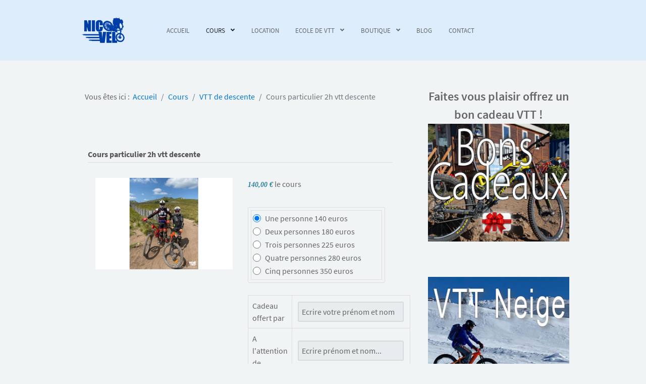

--- FILE ---
content_type: text/html; charset=utf-8
request_url: https://www.ecole-vtt-super-besse.fr/cours/vtt-de-descente/product/20-cours-particulier-2h-vtt-descente
body_size: 23230
content:
<!DOCTYPE html>
<html lang="fr-FR" dir="ltr">
        
<head>
    
            <meta name="viewport" content="width=device-width, initial-scale=1.0">
        <meta http-equiv="X-UA-Compatible" content="IE=edge" />
        

                <link rel="icon" type="image/x-icon" href="/images/images-site/nico-velo-ecole-vtt-super-besse.png" />
        
                <link rel="apple-touch-icon" sizes="180x180" href="/images/images-site/nico-velo-ecole-vtt-super-besse.png">
        <link rel="icon" sizes="192x192" href="/images/images-site/nico-velo-ecole-vtt-super-besse.png">
            
         <meta charset="utf-8">
	<meta name="keywords" content="VTT, Descente, DH, Super Besse">
	<meta name="description" content="Durant deux heure nous vous faisons découvrir la pratique du VTT de descente sur le magnifique domaine de Super Besse. Cours pour une ou cinq personnes.">
	<meta name="generator" content="Joomla! - Open Source Content Management">
	<title>Cours VTT DH 2 heures à Super Besse</title>
	<link href="https://www.ecole-vtt-super-besse.fr/component/finder/search?format=opensearch&amp;Itemid=101" rel="search" title="OpenSearch Ecole VTT de Super Besse" type="application/opensearchdescription+xml">

    <link href="/media/vendor/fontawesome-free/css/fontawesome.min.css?6.7.2" rel="stylesheet">
	<link href="/media/vendor/awesomplete/css/awesomplete.css?1.1.7" rel="stylesheet">
	<link href="/media/com_hikashop/css/hikashop.css?v=511" rel="stylesheet">
	<link href="/media/com_hikashop/css/frontend_custom.css?t=1573465390" rel="stylesheet">
	<link href="/media/com_hikashop/css/style_default.css?t=1729164382" rel="stylesheet">
	<link href="/media/com_hikashop/css/notify-metro.css?v=511" rel="stylesheet">
	<link href="/plugins/system/cookiesck/assets/front.css?ver=3.7.1" rel="stylesheet">
	<link href="/media/plg_system_jcepro/site/css/content.min.css?86aa0286b6232c4a5b58f892ce080277" rel="stylesheet">
	<link href="/media/gantry5/engines/nucleus/css-compiled/nucleus.css" rel="stylesheet">
	<link href="/templates/rt_versla/custom/css-compiled/versla_14.css" rel="stylesheet">
	<link href="/media/gantry5/engines/nucleus/css-compiled/bootstrap5.css" rel="stylesheet">
	<link href="/media/system/css/joomla-fontawesome.min.css" rel="stylesheet">
	<link href="/media/plg_system_debug/css/debug.css" rel="stylesheet">
	<link href="/media/gantry5/assets/css/font-awesome6-all.min.css" rel="stylesheet">
	<link href="/templates/rt_versla/custom/css-compiled/versla-joomla_14.css" rel="stylesheet">
	<link href="/templates/rt_versla/custom/css-compiled/custom_14.css" rel="stylesheet">
	<link href="/templates/rt_versla/css/animate.css" rel="stylesheet">
	<link href="/media/com_widgetkit/css/site.css" rel="stylesheet" id="widgetkit-site-css">
	<style>
			#cookiesck {
				position:fixed;
				left:0;
				right: 0;
				bottom: 0;
				z-index: 1000000;
				min-height: 30px;
				color: #eeeeee;
				background: rgba(0,0,0,0.5);
				text-align: center;
				font-size: 14px;
				line-height: 14px;
			}
			#cookiesck_text {
				padding: 10px 0;
				display: inline-block;
			}
			#cookiesck_buttons {
				float: right;
			}
			.cookiesck_button,
			#cookiesck_accept,
			#cookiesck_decline,
			#cookiesck_settings,
			#cookiesck_readmore {
				float:left;
				padding:10px;
				margin: 5px;
				border-radius: 3px;
				text-decoration: none;
				cursor: pointer;
				transition: all 0.2s ease;
			}
			#cookiesck_readmore {
				float:right;
			}
			#cookiesck_accept {
				background: #1176a6;
				border: 2px solid #1176a6;
				color: #f5f5f5;
			}
			#cookiesck_accept:hover {
				background: transparent;
				border: 2px solid darkturquoise;
				color: darkturquoise;
			}
			#cookiesck_decline {
				background: #000;
				border: 2px solid #000;
				color: #f5f5f5;
			}
			#cookiesck_decline:hover {
				background: transparent;
				border: 2px solid #fff;
				color: #fff;
			}
			#cookiesck_settings {
				background: #fff;
				border: 2px solid #fff;
				color: #000;
			}
			#cookiesck_settings:hover {
				background: transparent;
				border: 2px solid #fff;
				color: #fff;
			}
			#cookiesck_options {
				display: none;
				width: 30px;
				height: 30px;
				border-radius: 15px;
				box-sizing: border-box;
				position: fixed;
				bottom: 0;
				left: 0;
				margin: 10px;
				border: 1px solid #ccc;
				cursor: pointer;
				background: rgba(255,255,255,1) url(/plugins/system/cookiesck/assets/cookies-icon.svg) center center no-repeat;
				background-size: 80% auto;
				z-index: 1000000;
			}
			#cookiesck_options > .inner {
				display: none;
				width: max-content;
				margin-top: -40px;
				background: rgba(0,0,0,0.7);
				position: absolute;
				font-size: 14px;
				color: #fff;
				padding: 4px 7px;
				border-radius: 3px;
			}
			#cookiesck_options:hover > .inner {
				display: block;
			}
			#cookiesck > div {
				display: flex;
				justify-content: space-around;
				align-items: center;
				flex-direction: column;
			}
			
			
			.cookiesck-iframe-wrap-text {
				position: absolute;
				width: 100%;
				padding: 10px;
				color: #fff;
				top: 50%;
				transform: translate(0,-60%);
				text-align: center;
			}
			.cookiesck-iframe-wrap:hover .cookiesck-iframe-wrap-text {
				color: #333;
			}
			.cookiesck-iframe-wrap-allowed .cookiesck-iframe-wrap-text {
				display: none;
			}

		</style>
	<style>
#hikashop_category_information_module_129 div.hikashop_subcontainer,
#hikashop_category_information_module_129 .hikashop_rtop *,#hikashop_category_information_module_129 .hikashop_rbottom * { background:#ffffff; }
#hikashop_category_information_module_129 div.hikashop_subcontainer,
#hikashop_category_information_module_129 div.hikashop_subcontainer span,
#hikashop_category_information_module_129 div.hikashop_container { text-align:center; }
#hikashop_category_information_module_129 div.hikashop_container { margin:10px 10px; }
#hikashop_category_information_module_129 .hikashop_subcontainer { -moz-border-radius: 5px; -webkit-border-radius: 5px; -khtml-border-radius: 5px; border-radius: 5px; }</style>
	<style>.invalid {
  color: #5d5a5b;
  border-color: #ffc5cb;</style>
	<style>
.headroom-bg-section + section, .headroom-bg-section + header {
    padding-top: 115px !important;
}

 

 
</style>

    <script src="/media/vendor/jquery/js/jquery.min.js?3.7.1"></script>
	<script src="/media/legacy/js/jquery-noconflict.min.js?504da4"></script>
	<script type="application/json" class="joomla-script-options new">{"joomla.jtext":{"MOD_FINDER_SEARCH_VALUE":"Recherche &hellip;","COM_FINDER_SEARCH_FORM_LIST_LABEL":"Résultats de la recherche","JLIB_JS_AJAX_ERROR_OTHER":"Une erreur est survenue lors de la récupération des données JSON : code de statut HTTP %s .","JLIB_JS_AJAX_ERROR_PARSE":"Une erreur d'analyse s'est produite lors du traitement des données JSON suivantes :<br><code style=\"color:inherit;white-space:pre-wrap;padding:0;margin:0;border:0;background:inherit;\">%s<\/code>"},"finder-search":{"url":"\/component\/finder\/?task=suggestions.suggest&format=json&tmpl=component&Itemid=101"},"system.paths":{"root":"","rootFull":"https:\/\/www.ecole-vtt-super-besse.fr\/","base":"","baseFull":"https:\/\/www.ecole-vtt-super-besse.fr\/"},"csrf.token":"5192c6644f7d87032f71767645cc4552"}</script>
	<script src="/media/system/js/core.min.js?a3d8f8"></script>
	<script src="/media/vendor/awesomplete/js/awesomplete.min.js?1.1.7" defer></script>
	<script src="/media/com_finder/js/finder.min.js?755761" type="module"></script>
	<script src="/media/com_hikashop/js/hikashop.js?v=511"></script>
	<script src="/media/com_hikashop/js/notify.min.js?v=511"></script>
	<script src="/plugins/system/cookiesck/assets/front.js?ver=3.7.1"></script>
	<script src="https://code.jquery.com/ui/1.11.4/jquery-ui.min.js"></script>
	<script src="/templates/rt_versla/js/headroom.min.js"></script>
	<script src="/plugins/hikashop/cartnotify/media/notify.js"></script>
	<script src="/media/com_widgetkit/js/maps.js" defer></script>
	<script src="/media/com_widgetkit/lib/uikit/dist/js/uikit.min.js"></script>
	<script src="/media/com_widgetkit/lib/uikit/dist/js/uikit-icons.min.js"></script>
	<script type="application/ld+json">{"@context":"https://schema.org","@type":"BreadcrumbList","@id":"https://www.ecole-vtt-super-besse.fr/#/schema/BreadcrumbList/17","itemListElement":[{"@type":"ListItem","position":1,"item":{"@id":"https://www.ecole-vtt-super-besse.fr/","name":"Accueil"}},{"@type":"ListItem","position":2,"item":{"@id":"https://www.ecole-vtt-super-besse.fr/cours","name":"Cours"}},{"@type":"ListItem","position":3,"item":{"@id":"https://www.ecole-vtt-super-besse.fr/cours/vtt-de-descente","name":"VTT de descente"}},{"@type":"ListItem","position":4,"item":{"@id":"/cours/vtt-de-descente/product/20-cours-particulier-2h-vtt-descente","name":"Cours particulier 2h vtt descente"}}]}</script>
	<script>
window.hikashopFieldsJs = {
	'reqFieldsComp': {},
	'validFieldsComp': {},
	'regexFieldsComp': {},
	'regexValueFieldsComp': {}
};</script>
	<script>
function hikashopToggleFields(new_value, namekey, field_type, id, prefix) {
	if(!window.hikashop) return false;
	return window.hikashop.toggleField(new_value, namekey, field_type, id, prefix);
}</script>
	<script>
if(!window.localPage) window.localPage = {};
window.localPage.cartRedirect = function(cid,pid,resp){window.location="/cours/vtt-de-descente/checkout";};
window.localPage.wishlistRedirect = function(cid,pid,resp){window.location="/component/hikashop/product/listing";};
</script>
	<script>window.hikashop.translations_url = "/component/hikashop/translations/load";</script>
	<script>
var COOKIESCK = {
	ALLOWED : ["cookiesck","cookiesckiframes","cookiesckuniquekey","jform_captchacookie","d0c8cdbc5f729e474e93a346b5809cf3"]
	, VALUE : 'no'
	, UNIQUE_KEY : '68e72cc03762e550a054341d3805bb31'
	, LOG : '0'
	, LIST : '{|QQ|Panier module E commerce|QQ|:{|QQ|name|QQ|:|QQ|Panier module E commerce|QQ|,|QQ|desc|QQ|:|QQ||QQ|,|QQ|platforms|QQ|:{|QQ|Hikashop|QQ|:{|QQ|name|QQ|:|QQ|Hikashop|QQ|,|QQ|desc|QQ|:|QQ||QQ|,|QQ|cookies|QQ|:{|QQ||QQ|:{|QQ|id|QQ|:|QQ||QQ|,|QQ|key|QQ|:|QQ|hikashop_cart_id|QQ|,|QQ|desc|QQ|:|QQ||QQ|}}}}},|QQ|Google Analytics|QQ|:{|QQ|name|QQ|:|QQ|Google Analytics|QQ|,|QQ|desc|QQ|:|QQ||QQ|,|QQ|platforms|QQ|:{|QQ|Google statistiques visiteurs|QQ|:{|QQ|name|QQ|:|QQ|Google statistiques visiteurs|QQ|,|QQ|desc|QQ|:|QQ||QQ|,|QQ|cookies|QQ|:{|QQ|256c18e8-d881-11e9-8a34-2a2ae2dbcce4|QQ|:{|QQ|id|QQ|:|QQ|256c18e8-d881-11e9-8a34-2a2ae2dbcce4|QQ|,|QQ|key|QQ|:|QQ|_ga|QQ|,|QQ|desc|QQ|:|QQ|ID used to identify users|QQ|},|QQ|256c1ae6-d881-11e9-8a34-2a2ae2dbcce4|QQ|:{|QQ|id|QQ|:|QQ|256c1ae6-d881-11e9-8a34-2a2ae2dbcce4|QQ|,|QQ|key|QQ|:|QQ|_gid|QQ|,|QQ|desc|QQ|:|QQ|ID used to identify users for 24 hours after last activity|QQ|},|QQ|256c1c3a-d881-11e9-8a34-2a2ae2dbcce4|QQ|:{|QQ|id|QQ|:|QQ|256c1c3a-d881-11e9-8a34-2a2ae2dbcce4|QQ|,|QQ|key|QQ|:|QQ|_gat|QQ|,|QQ|desc|QQ|:|QQ|Used to monitor number of Google Analytics server requests when using Google Tag Manager|QQ|},|QQ|2caa7a78-e93f-49ca-8fe6-1aaafae1efaa|QQ|:{|QQ|id|QQ|:|QQ|2caa7a78-e93f-49ca-8fe6-1aaafae1efaa|QQ|,|QQ|key|QQ|:|QQ|_gat_gtag_|QQ|,|QQ|desc|QQ|:|QQ|Used to set and get tracking data|QQ|}}}}}}'
	, LIFETIME : '365'
	, DEBUG : '0'
	, TEXT : {
		INFO : 'En visitant ce site, vous acceptez l\'utilisation de cookies afin de vous proposer les meilleurs services possibles.'
		, ACCEPT_ALL : 'Tout accepter'
		, ACCEPT_ALL : 'Tout accepter'
		, DECLINE_ALL : 'Tout décliner'
		, SETTINGS : 'Personnaliser'
		, OPTIONS : 'Options des cookies'
		, CONFIRM_IFRAMES : 'Veuillez confirmer que vous voulez charger les iframes'
	}
};

if( document.readyState !== "loading" ) {
new Cookiesck({lifetime: "365", layout: "layout1", reload: "1"}); 
} else {
	document.addEventListener("DOMContentLoaded", function () {
		new Cookiesck({lifetime: "365", layout: "layout1", reload: "1"}); 
	});
}</script>
	<script>
jQuery.notify.defaults({"arrowShow":false,"globalPosition":"top right","elementPosition":"top right","clickToHide":true,"autoHideDelay":5000,"autoHide":true});
window.cartNotifyParams = {"reference":"global","img_url":"\/media\/com_hikashop\/images\/icons\/icon-32-newproduct.png","redirect_url":"","redirect_delay":4000,"hide_delay":5000,"title":"Produit ajout\u00e9 au panier","text":"Produit ajout\u00e9 avec succ\u00e8s au panier","wishlist_title":"Produit ajout\u00e9 \u00e0 la liste de souhaits","wishlist_text":"Le produit a \u00e9t\u00e9 ajout\u00e9 \u00e0 la liste de souhaits","list_title":"Produits ajout\u00e9s au panier","list_text":"Produits ajout\u00e9s au panier avec succ\u00e8s","list_wishlist_title":"Produits ajout\u00e9s \u00e0 la liste de souhaits","list_wishlist_text":"Produits ajout\u00e9s \u00e0 la liste de souhaits avec succ\u00e8s","err_title":"Ajout du produit au panier impossible","err_text":"Ajout du produit au panier impossible","err_wishlist_title":"Ajout du produit \u00e0 la liste de souhaits impossible","err_wishlist_text":"Ajout du produit \u00e0 la liste de souhaits impossible"};
</script>
	<script>GOOGLE_MAPS_API_KEY = "AIzaSyAWwMEHtHdW4l2hOuC0pxv7v95JjYNiNGY";</script>
	<script type="application/ld+json">{"context":"https://schema.org/","@type":"ProductGroup","name":"Cours particulier 2h vtt descente","image":["https://www.ecole-vtt-super-besse.fr/images/com_hikashop/upload/nico-velo-2h-dh-m-1.jpg","https://www.ecole-vtt-super-besse.fr/images/com_hikashop/upload/nico-velo-2h-dh-m-2.jpg","https://www.ecole-vtt-super-besse.fr/images/com_hikashop/upload/nico-velo-2h-dh-m-3.jpg","https://www.ecole-vtt-super-besse.fr/images/com_hikashop/upload/nico-velo-2h-dh-m-4.jpg"],"description":" Infos et détails Cours particulier 2 heures vtt descente\r\nSeul ou en famille, 2h de cours de VTT de descente tout compris, (vélo, forfait, pack protections et encadrement) pour découvrir l’activité ou peaufiner sa technique. Séances adaptées à votre niveau et vos désirs. Idéal pour les familles les couples ou les petits groupes d’amis.\r\n Pour qui  Combien de temps  Prérequis\r\nPour tous et toutes, enfants à partir de 7/8 ans. durant 2h, soit 2 descentes minimum. Se tenir debout sur un vélo et être capable de descendre en roulant une marche de trottoir.\r\n Quand |  Où\r\nDu 15 juin au 15 septembre durant les ouvertures des remontées mécaniques de Super Besse\r\n Matériels fournis |  Combien d’élèves\r\nLe tarif comprend l’encadrement, la location des vtt de descente adaptés à la taille/poids des participants, le forfait remontées mécaniques, et le prêt des packs de protection, (casque intégral, dorsale, genouillères, coudières). Packs de protections perso acceptées si validées au départ par le moniteur. De une à 5 personnes.\r\n Objectifs pédagogiques/Descriptif\r\nSéances sur mesure en fonction de vos envies et besoin, découverte du bike parks, enseignement des techniques de base ou perfectionnement, sur pistes bleues ou rouge.\r\n","url":"/cours/vtt-de-descente/product/20-cours-particulier-2h-vtt-descente","sku":"Cours_particulier_2h_vtt_descente","offers":{"@type":"Offer","url":"https://www.example.com/trinket_offer","itemCondition":"https://schema.org/NewCondition","availability":"https://schema.org/InStock","priceSpecification":{"@type":"PriceSpecification","price":140,"priceCurrency":"EUR"}}}</script>

    
                    <!-- Google tag (gtag.js) -->
<script async src="https://www.googletagmanager.com/gtag/js?id=G-QM4ET7BCFT"></script>
<script>
  window.dataLayer = window.dataLayer || [];
  function gtag(){dataLayer.push(arguments);}
  gtag('js', new Date());

  gtag('config', 'G-QM4ET7BCFT');
</script>

            
</head>

    <body class="gantry site com_hikashop view-product layout-show task-show dir-ltr itemid-152 outline-14 g-offcanvas-left g-default g-style-preset3">
        
                    

        <div id="g-offcanvas"  data-g-offcanvas-swipe="0" data-g-offcanvas-css3="1">
                        <div class="g-grid">                        

        <div class="g-block size-100">
             <div id="mobile-menu-6810-particle" class="g-content g-particle">            <div id="g-mobilemenu-container" data-g-menu-breakpoint="48rem"></div>
            </div>
        </div>
            </div>
    </div>
        <div id="g-page-surround">
            <div class="g-offcanvas-hide g-offcanvas-toggle" role="navigation" data-offcanvas-toggle aria-controls="g-offcanvas" aria-expanded="false"><i class="fa fa-fw fa-bars"></i></div>                        

                    
                <section id="g-top">
                                        <div class="g-grid">                        

        <div class="g-block size-100">
             <div class="g-system-messages">
                                            <div id="system-message-container">
    </div>

            
    </div>
        </div>
            </div>
            
    </section>
        
                <section id="g-navigation">
                                        <div class="g-grid">                        

        <div class="g-block size-15">
             <div id="logo-7569-particle" class="g-content g-particle">            <a href="/" target="_self" title="VTT Besse et Super Besse" aria-label="VTT Besse et Super Besse" rel="home" class="g-logo">
                        <img src="/images/images-site/nico-velo-ecole-vtt-super-besse.png"  alt="VTT Besse et Super Besse" />
            </a>
            </div>
        </div>
                    

        <div class="g-block size-85">
             <div id="menu-7323-particle" class="g-content g-particle">            <nav class="g-main-nav" data-g-hover-expand="true">
        <ul class="g-toplevel">
                                                                                                                
        
                
        
                
        
        <li class="g-menu-item g-menu-item-type-component g-menu-item-101 g-standard  ">
                            <a class="g-menu-item-container" href="/">
                                                                <span class="g-menu-item-content">
                                    <span class="g-menu-item-title">Accueil</span>
            
                    </span>
                                                </a>
                                </li>
    
                                                                                                
        
                
        
                
        
        <li class="g-menu-item g-menu-item-type-component g-menu-item-131 g-parent active g-standard g-menu-item-link-parent ">
                            <a class="g-menu-item-container" href="/cours" title="Moniteur diplomé VTT Puy de Dôme et Auvergne">
                                                                <span class="g-menu-item-content">
                                    <span class="g-menu-item-title">Cours</span>
            
                    </span>
                    <span class="g-menu-parent-indicator" data-g-menuparent=""></span>                            </a>
                                                                            <ul class="g-dropdown g-inactive g-fade g-dropdown-right">
            <li class="g-dropdown-column">
                        <div class="g-grid">
                        <div class="g-block size-100">
            <ul class="g-sublevel">
                <li class="g-level-1 g-go-back">
                    <a class="g-menu-item-container" href="#" data-g-menuparent=""><span>Back</span></a>
                </li>
                                                                                                                    
        
                
        
                
        
        <li class="g-menu-item g-menu-item-type-component g-menu-item-147  ">
                            <a class="g-menu-item-container" href="/cours/cours-vtt-enfants" title="Cours VTT enfant en Auvergne">
                                                                <span class="g-menu-item-content">
                                    <span class="g-menu-item-title">Cours VTT enfants</span>
            
                    </span>
                                                </a>
                                </li>
    
                                                                                                
        
                
        
                
        
        <li class="g-menu-item g-menu-item-type-component g-menu-item-151  ">
                            <a class="g-menu-item-container" href="/cours/balades-en-vtt-electrique" title="VTT électrique au Puy de Dôme Auvergne">
                                                                <span class="g-menu-item-content">
                                    <span class="g-menu-item-title">Balades en VTT électrique</span>
            
                    </span>
                                                </a>
                                </li>
    
                                                                                                
        
                
        
                
        
        <li class="g-menu-item g-menu-item-type-component g-menu-item-152 active  ">
                            <a class="g-menu-item-container" href="/cours/vtt-de-descente" title="Cours VTT de descente à Super Besse">
                                                                <span class="g-menu-item-content">
                                    <span class="g-menu-item-title">VTT de descente</span>
            
                    </span>
                                                </a>
                                </li>
    
                                                                                                
        
                
        
                
        
        <li class="g-menu-item g-menu-item-type-component g-menu-item-153  ">
                            <a class="g-menu-item-container" href="/cours/engagement-moniteur" title="Nicolas Rouveix BEES VTT">
                                                                <span class="g-menu-item-content">
                                    <span class="g-menu-item-title">Engagement moniteur</span>
            
                    </span>
                                                </a>
                                </li>
    
                                                                                                
        
                
        
                
        
        <li class="g-menu-item g-menu-item-type-component g-menu-item-699  ">
                            <a class="g-menu-item-container" href="/cours/vtt-groupe">
                                                                <span class="g-menu-item-content">
                                    <span class="g-menu-item-title">VTT groupe</span>
            
                    </span>
                                                </a>
                                </li>
    
    
            </ul>
        </div>
            </div>

            </li>
        </ul>
            </li>
    
                                                                                                
        
                
        
                
        
        <li class="g-menu-item g-menu-item-type-component g-menu-item-135 g-standard  ">
                            <a class="g-menu-item-container" href="/location" title="Nos tarifs de location ">
                                                                <span class="g-menu-item-content">
                                    <span class="g-menu-item-title">Location</span>
            
                    </span>
                                                </a>
                                </li>
    
                                                                                                
        
                
        
                
        
        <li class="g-menu-item g-menu-item-type-separator g-menu-item-132 g-parent g-standard  ">
                            <div class="g-menu-item-container" data-g-menuparent="">                                                                            <span class="g-separator g-menu-item-content">            <span class="g-menu-item-title">Ecole de VTT</span>
            </span>
                                        <span class="g-menu-parent-indicator"></span>                            </div>                                                                <ul class="g-dropdown g-inactive g-fade g-dropdown-right">
            <li class="g-dropdown-column">
                        <div class="g-grid">
                        <div class="g-block size-100">
            <ul class="g-sublevel">
                <li class="g-level-1 g-go-back">
                    <a class="g-menu-item-container" href="#" data-g-menuparent=""><span>Back</span></a>
                </li>
                                                                                                                    
        
                
        
                
        
        <li class="g-menu-item g-menu-item-type-component g-menu-item-133  ">
                            <a class="g-menu-item-container" href="/ecole-de-vtt/qui-sommes-nous" title="Moniteur VTT">
                                                                <span class="g-menu-item-content">
                                    <span class="g-menu-item-title">Qui sommes nous</span>
            
                    </span>
                                                </a>
                                </li>
    
                                                                                                
        
                
        
                
        
        <li class="g-menu-item g-menu-item-type-component g-menu-item-136  ">
                            <a class="g-menu-item-container" href="/ecole-de-vtt/le-local" title="Local de l&#039;école de VTT">
                                                                <span class="g-menu-item-content">
                                    <span class="g-menu-item-title">Le local</span>
            
                    </span>
                                                </a>
                                </li>
    
    
            </ul>
        </div>
            </div>

            </li>
        </ul>
            </li>
    
                                                                                                
        
                
        
                
        
        <li class="g-menu-item g-menu-item-type-separator g-menu-item-193 g-parent g-standard  ">
                            <div class="g-menu-item-container" data-g-menuparent="">                                                                            <span class="g-separator g-menu-item-content">            <span class="g-menu-item-title">Boutique</span>
            </span>
                                        <span class="g-menu-parent-indicator"></span>                            </div>                                                                <ul class="g-dropdown g-inactive g-fade g-dropdown-right">
            <li class="g-dropdown-column">
                        <div class="g-grid">
                        <div class="g-block size-100">
            <ul class="g-sublevel">
                <li class="g-level-1 g-go-back">
                    <a class="g-menu-item-container" href="#" data-g-menuparent=""><span>Back</span></a>
                </li>
                                                                                                                    
        
                
        
                
        
        <li class="g-menu-item g-menu-item-type-component g-menu-item-194  ">
                            <a class="g-menu-item-container" href="/boutique-vtt/vtt-electrique-occasion" title="VTT AE occasion pas cher">
                                                                <span class="g-menu-item-content">
                                    <span class="g-menu-item-title">VTT électrique occasion</span>
            
                    </span>
                                                </a>
                                </li>
    
                                                                                                
        
                
        
                
        
        <li class="g-menu-item g-menu-item-type-component g-menu-item-195  ">
                            <a class="g-menu-item-container" href="/boutique-vtt/vtt-descente-et-enduro-d-occasion" title="VTT occasion DH">
                                                                <span class="g-menu-item-content">
                                    <span class="g-menu-item-title">VTT descente et enduro d&#039;occasion</span>
            
                    </span>
                                                </a>
                                </li>
    
                                                                                                
        
                
        
                
        
        <li class="g-menu-item g-menu-item-type-component g-menu-item-493  ">
                            <a class="g-menu-item-container" href="/boutique-vtt/atelier-entretien-reparation-velo">
                                                                <span class="g-menu-item-content">
                                    <span class="g-menu-item-title">Atelier entretien réparation vélo</span>
            
                    </span>
                                                </a>
                                </li>
    
    
            </ul>
        </div>
            </div>

            </li>
        </ul>
            </li>
    
                                                                                                
        
                
        
                
        
        <li class="g-menu-item g-menu-item-type-component g-menu-item-134 g-standard  ">
                            <a class="g-menu-item-container" href="/blog" title="Blog VTT">
                                                                <span class="g-menu-item-content">
                                    <span class="g-menu-item-title">Blog</span>
            
                    </span>
                                                </a>
                                </li>
    
                                                                                                
        
                
        
                
        
        <li class="g-menu-item g-menu-item-type-component g-menu-item-137 g-standard  ">
                            <a class="g-menu-item-container" href="/contact" title="Contact Nico Vélo">
                                                                <span class="g-menu-item-content">
                                    <span class="g-menu-item-title">Contact</span>
            
                    </span>
                                                </a>
                                </li>
    
    
        </ul>
    </nav>
            </div>
        </div>
            </div>
            
    </section>
    
                                
    
    
                <section id="g-container-main" class="g-wrapper">
                            <div class="g-grid">                        

        <div class="g-block size-68">
             <main id="g-mainbar">
                                        <div class="g-grid">                        

        <div class="g-block size-100">
             <div class="g-content">
                                    <div class="platform-content"><div class="breadcrumbs moduletable ">
        <nav class="mod-breadcrumbs__wrapper" aria-label="Fil de navigation">
    <ol class="mod-breadcrumbs breadcrumb px-3 py-2">
                    <li class="mod-breadcrumbs__here float-start">
                Vous êtes ici : &#160;
            </li>
        
        <li class="mod-breadcrumbs__item breadcrumb-item"><a href="/" class="pathway"><span>Accueil</span></a></li><li class="mod-breadcrumbs__item breadcrumb-item"><a href="/cours" class="pathway"><span>Cours</span></a></li><li class="mod-breadcrumbs__item breadcrumb-item"><a href="/cours/vtt-de-descente" class="pathway"><span>VTT de descente</span></a></li><li class="mod-breadcrumbs__item breadcrumb-item active"><span>Cours particulier 2h vtt descente</span></li>    </ol>
    </nav>
</div></div>
            
        </div>
        </div>
            </div>
                            <div class="g-grid">                        

        <div class="g-block size-100">
             <div class="g-content">
                                                            <div class="platform-content container"><div class="row"><div class="col"><div itemscope itemtype="https://schema.org/Product" id="hikashop_product_Cours_particulier_2h_vtt_descente_13_page" class="hikashop_product_page hikashop_product_of_category_17 hikashop_product_of_category_19 hikashop_product_show_default">
	<div class='clear_both'></div>
<script type="text/javascript">
function hikashop_product_form_check() {
	var d = document, el = d.getElementById('hikashop_product_quantity_main');
	if(!el)
		return true;
	var inputs = el.getElementsByTagName('input');
	if(inputs && inputs.length > 0)
		return true;
	var links = el.getElementsByTagName('a');
	if(links && links.length > 0)
		return true;
	return false;
}
</script>
	<form action="/component/hikashop/product/updatecart" method="post" name="hikashop_product_form" onsubmit="return hikashop_product_form_check();" enctype="multipart/form-data">
<div id="hikashop_product_top_part" class="hikashop_product_top_part">
<!-- TOP BEGIN EXTRA DATA -->
<!-- EO TOP BEGIN EXTRA DATA -->
	<h1>
<!-- NAME -->
		<span id="hikashop_product_name_main" class="hikashop_product_name_main" itemprop="name">Cours particulier 2h vtt descente</span>
<!-- EO NAME -->
<!-- CODE -->
<!-- EO CODE -->
		<meta itemprop="sku" content="Cours_particulier_2h_vtt_descente_13">
		<meta itemprop="productID" content="Cours_particulier_2h_vtt_descente_13">
	</h1>
<!-- TOP END EXTRA DATA -->
<!-- EO TOP END EXTRA DATA -->
<!-- SOCIAL NETWORKS -->
<!-- EO SOCIAL NETWORKS -->
</div>

<div class="hk-row-fluid">
	<div id="hikashop_product_left_part" class="hikashop_product_left_part hkc-md-6">
<!-- LEFT BEGIN EXTRA DATA -->
<!-- EO LEFT BEGIN EXTRA DATA -->
<!-- IMAGE -->
<div id="hikashop_product_image_main" class="hikashop_global_image_div" style="">
<!-- MAIN IMAGE -->
	<div id="hikashop_main_image_div" class="hikashop_main_image_div">
		<div class="hikashop_product_main_image_thumb hikashop_img_mode_classic" id="hikashop_image_main_thumb_div"  >
			<div style="text-align:center;clear:both;" class="hikashop_product_main_image">
				<div style="position:relative;text-align:center;clear:both;margin: auto;" class="hikashop_product_main_image_subdiv">
<a href="/images/com_hikashop/upload/nico-velo-2h-dh-m-3_1703922347.jpg" target="_blank" title="Cours particulier 2h vtt descente 1 élève"><img id="hikashop_main_image" style="margin-top:10px;margin-bottom:10px;display:inline-block;vertical-align:middle" title="Cours particulier 2h vtt descente 1 élève" alt="nico-velo-2h-dh-m-3_1703922347" src="/images/com_hikashop/upload/thumbnails/260x390f/nico-velo-2h-dh-m-3_1703922347.jpg"/></a>	
				</div>
			</div>
		</div>
		<meta itemprop="image" content="https://www.ecole-vtt-super-besse.fr/images/com_hikashop/upload/nico-velo-2h-dh-m-3_1703922347.jpg"/>
	</div>
<!-- EO MAIN IMAGE -->
<!-- THUMBNAILS -->
	<div id="hikashop_small_image_div" class="hikashop_small_image_div">
	</div>
<!-- EO THUMBNAILS -->
</div>
<script type="text/javascript">
if(!window.localPage)
	window.localPage = {};
if(!window.localPage.images)
	window.localPage.images = {};
window.localPage.changeImage = function(el, id, url, width, height, title, alt, ref) {
	var d = document, target = d.getElementById(id), w = window, o = window.Oby;
	if(!target) return false;
	target.src = url;
	if(width>0)
		target.width = width;
	if(height>0)
		target.height = height;
	target.title = title;
	target.alt = alt;

	var target_src = d.getElementById(id+'_src');
	if(target_src) {
		target_src.srcset = url;
	}
	var target_webp = d.getElementById(id+'_webp');
	if(el.firstChild.tagName == 'picture') {
		if(target_webp) {
			target_webp.srcset = url.substr(0, url.lastIndexOf(".")) + '.webp';
		}
	} else if(target_webp) {
		target_webp.remove();
	}

	var thumb_img = null, thumbs_div = d.getElementById('hikashop_small_image_div');
	if(thumbs_div) {
		thumbs_img = thumbs_div.getElementsByTagName('img');
		if(thumbs_img) {
			for(var i = thumbs_img.length - 1; i >= 0; i--) {
				o.removeClass(thumbs_img[i], 'hikashop_child_image_active');
			}
		}
	}
	thumb_img = el.getElementsByTagName('img');
	if(thumb_img) {
		for(var i = thumb_img.length - 1; i >= 0; i--) {
			o.addClass(thumb_img[i], 'hikashop_child_image_active');
		}
	}

	window.localPage.images[id] = el;

	var active_thumb = document.querySelector('.hikashop_active_thumbnail');

	var curr_prev = document.querySelector('.hikashop_slide_prev_active');
	var curr_next = document.querySelector('.hikashop_slide_next_active');
	var next_prev = document.querySelector('#'+id+'_prev_'+ref);
	var next_next = document.querySelector('#'+id+'_next_'+ref);

	curr_prev.classList.remove('hikashop_slide_prev_active');
	curr_next.classList.remove('hikashop_slide_next_active');
	next_prev.classList.add('hikashop_slide_prev_active');
	next_next.classList.add('hikashop_slide_next_active');

	active_thumb.classList.remove("hikashop_active_thumbnail");
	el.classList.add("hikashop_active_thumbnail");

		return false;
};
window.localPage.openImage = function(id, variant_name, e) {
	if(!variant_name) variant_name = '';
	if(!window.localPage.images[id])
		window.localPage.images[id] = document.getElementById('hikashop_first_thumbnail' + variant_name);

	e = e || window.event;
	e.stopPropagation();
	e.cancelBubble = true;
	window.Oby.cancelEvent(e);
	window.localPage.images[id].click();
	return false;
};
function onMouseOverTrigger(a) {
	var element = document.querySelector('.hikashop_thumbnail_'+a);
	element.onmouseover();
}


document.addEventListener('touchstart', handleTouchStart, false);
document.addEventListener('touchmove', handleTouchMove, false);

var xDown = null;
var yDown = null;

function getTouches(evt) {
	return evt.touches || evt.originalEvent.touches;
}
function handleTouchStart(evt) {
	const firstTouch = getTouches(evt)[0];
	xDown = firstTouch.clientX;
	yDown = firstTouch.clientY;
}
function handleTouchMove(evt) {
	if ( ! xDown || ! yDown ) {
		return;
	}
	var xUp = evt.touches[0].clientX;
	var yUp = evt.touches[0].clientY;
	var xDiff = xDown - xUp;
	var yDiff = yDown - yUp;
	if ( Math.abs( xDiff ) > Math.abs( yDiff ) ) {
		if ( xDiff > 0 ) {

			var next = document.querySelector('.hikashop_slide_next_active');
			if (next) {
				next.onclick();
			}
		} else {

			var prev = document.querySelector('.hikashop_slide_prev_active');
			if (prev) {
				prev.onclick();
			}
		}
	}

	xDown = null;
	yDown = null;
}
</script>
<!-- EO IMAGE -->
<!-- LEFT END EXTRA DATA -->
<!-- EO LEFT END EXTRA DATA -->
	</div>

	<div id="hikashop_product_right_part" class="hikashop_product_right_part hkc-md-6">
<!-- RIGHT BEGIN EXTRA DATA -->
<!-- EO RIGHT BEGIN EXTRA DATA -->
<!-- VOTE -->
		<div id="hikashop_product_vote_mini" class="hikashop_product_vote_mini"></div>
<!-- EO VOTE -->
<!-- PRICE -->
		<span id="hikashop_product_price_main" class="hikashop_product_price_main" itemprop="offers" itemscope itemtype="https://schema.org/Offer">
			<meta itemprop="itemCondition" itemtype="https://schema.org/OfferItemCondition" content="https://schema.org/NewCondition" />
	<span class="hikashop_product_price_full"><span class="hikashop_product_price hikashop_product_price_0">140,00 €</span> <span class="hikashop_product_price_per_unit"> le cours</span></span>
	<meta itemprop="price" content="140" />
			<meta itemprop="availability" content="https://schema.org/InStock" />
			<meta itemprop="priceCurrency" content="EUR" />
		</span>
<!-- EO PRICE -->
<!-- RIGHT MIDDLE EXTRA DATA -->
<!-- EO RIGHT MIDDLE EXTRA DATA -->
<!-- DIMENSIONS -->
<!-- WEIGHT -->
<!-- EO WEIGHT -->
<!-- WIDTH -->
<!-- EO WIDTH -->
<!-- LENGTH -->
<!-- LENGTH -->
<!-- HEIGHT -->
<!-- EO HEIGHT -->
<!-- BRAND -->
<!-- EO BRAND -->
<!-- EO DIMENSIONS -->
		<br />
<!-- CHARACTERISTICS -->
<div id="hikashop_product_characteristics" class="hikashop_product_characteristics">
<table class="hikashop_product_characteristics_table"><tr class="hikashop_characteristic_line_16" data-characrow="1"><td><div class="controls"><div class="form-check form-check-inline"><input type="radio" class="form-check-input" name="hikashop_product_characteristic[16]" id="hikashop_product_characteristic_16_13" value="13"  checked="checked" class="form-select" size="1" onclick="return hikashopVariantSelected(this);" data-characteristic="1" data-last="1"><label for="hikashop_product_characteristic_16_13" class="form-check-label" id="hikashop_product_characteristic_16_13-lbl">Une personne 140 euros</label></div><div class="form-check form-check-inline"><input type="radio" class="form-check-input" name="hikashop_product_characteristic[16]" id="hikashop_product_characteristic_16_14" value="14" class="form-select" size="1" onclick="return hikashopVariantSelected(this);" data-characteristic="1" data-last="1"><label for="hikashop_product_characteristic_16_14" class="form-check-label" id="hikashop_product_characteristic_16_14-lbl">Deux personnes 180 euros</label></div><div class="form-check form-check-inline"><input type="radio" class="form-check-input" name="hikashop_product_characteristic[16]" id="hikashop_product_characteristic_16_15" value="15" class="form-select" size="1" onclick="return hikashopVariantSelected(this);" data-characteristic="1" data-last="1"><label for="hikashop_product_characteristic_16_15" class="form-check-label" id="hikashop_product_characteristic_16_15-lbl">Trois personnes 225 euros</label></div><div class="form-check form-check-inline"><input type="radio" class="form-check-input" name="hikashop_product_characteristic[16]" id="hikashop_product_characteristic_16_17" value="17" class="form-select" size="1" onclick="return hikashopVariantSelected(this);" data-characteristic="1" data-last="1"><label for="hikashop_product_characteristic_16_17" class="form-check-label" id="hikashop_product_characteristic_16_17-lbl">Quatre personnes 280 euros</label></div><div class="form-check form-check-inline"><input type="radio" class="form-check-input" name="hikashop_product_characteristic[16]" id="hikashop_product_characteristic_16_18" value="18" class="form-select" size="1" onclick="return hikashopVariantSelected(this);" data-characteristic="1" data-last="1"><label for="hikashop_product_characteristic_16_18" class="form-check-label" id="hikashop_product_characteristic_16_18-lbl">Cinq personnes 350 euros</label></div></div></td></tr></table>	<script>

window.hikashop.availableValues = [
];window.hikashop.ready( function() {
	var elements = document.querySelectorAll('[data-characteristic]');
	if(elements && elements.length >= 1) {
		for (index = 0; index < elements.length; ++index) {
			elements[index].dataset.default = elements[index].selectedIndex;
		}
	}
	elements = document.querySelector('[data-characrow] input');
	if(elements && elements.length >= 1) {
		for (index = 0; index < elements.length; ++index) {
			if(elements[index].checked)
				elements[index].dataset.defaultchecked = true;
			else
				elements[index].dataset.defaultchecked = false;
		}
	}
	window.addEventListener('beforeunload', (event) => {
		var elements = document.querySelectorAll('[data-characteristic]');
		if(elements && elements.length >= 1) {
			for (index = 0; index < elements.length; ++index) {
				if(elements[index].tagName.toLowerCase() == 'select') {
					elements[index].selectedIndex = elements[index].dataset.default;
				}
			}
		}
		elements = document.querySelector('[data-characrow] input');
		if(elements && elements.length >= 1) {
			for (index = 0; index < elements.length; ++index) {
				elements[index].checked = elements[index].dataset.defaultchecked;
			}
		}
	});
});
function initVariants() {
	var allRows = document.querySelectorAll('tr[data-characrow]'), first = true,
	qtyArea = document.getElementById('hikashop_product_quantity_main'), altArea = document.getElementById('hikashop_product_quantity_alt');
	for (index = 0; index < allRows.length; ++index) {
		if(first) {
			first = false;
		} else {
			allRows[index].style.display = 'none';
		}
	}
	if(qtyArea) {
		qtyArea.style.display = 'none';
	}
	if(altArea) {
		altArea.style.display = '';
	}

	var priceDivs = document.querySelectorAll('#hikashop_product_price_main > .hikashop_product_price_full');
	priceDivs.forEach(function (sub) { sub.style.display = 'none'; });

	var firstEl = document.querySelector('[data-characteristic="1"]');
	var firstRow = document.querySelector('[data-characrow="1"]');
	var autoSelect = false;
	if(firstEl.tagName.toLowerCase() == 'select') {
		if(firstEl.options.length == 2) {
			autoSelect = true;
			firstEl.selectedIndex = firstEl.options.length - 1;
			if(window.jQuery && typeof(jQuery().chosen) == "function") {
				jQuery( "#hikashop_product_characteristics select" ).chosen('destroy').chosen({disable_search_threshold:10, search_contains: true});
			}
		}
	} else {
		var inputs = firstRow.querySelectorAll('input');
		if(inputs.length == 1) {
			autoSelect = true;
			inputs[inputs.length-1].checked = true;
		}
	}

	if(autoSelect) {
		if(firstEl.tagName.toLowerCase() == 'select') {
			hikashopVariantSelected(firstEl);
		} else {
			hikashopVariantSelected(inputs[inputs.length-1]);
		}
	}
}

function getValidVariants(pos) {
	var allInputs = document.querySelectorAll('[data-characteristic]'), selectedElements = [], validVariants = [];

	for (index = 0; index < allInputs.length; ++index) {
		var input = allInputs[index];
		if(input.tagName.toLowerCase() == 'select') {
			if(input.selectedIndex && input.value)
				selectedElements[selectedElements.length] = parseInt(input.options[input.selectedIndex].value);
		} else {
			if(input.checked)
				selectedElements[selectedElements.length] = parseInt(input.value);
		}
		if(selectedElements.length == pos)
			break;
	}

	if(!selectedElements.length)
		return window.hikashop.availableValues;

	for (index = 0; index < window.hikashop.availableValues.length; ++index) {
		var valid = true;
		for (index2 = 0; index2 < selectedElements.length; ++index2) {
			if(selectedElements[index2] != window.hikashop.availableValues[index][index2]) {
				valid = false;
				break;
			}
		}
		if(valid){
			validVariants[validVariants.length] = window.hikashop.availableValues[index];
		}
	}
	return validVariants;
}

function hikashopVariantSelected(obj) {
	hikashopUpdateVariant(obj);
}
function hikashopUpdateVariant(obj) {
	var options = ['16'];
	var len = options.length, selection = '', found = false, el = null;
	if(typeof(obj) == "string")
		obj = document.getElementById(obj);
	if(!obj)
		return true;
	try { obj.blur(); } catch(e){}
	for (var i = 0; i < len; i++) {
		el = document.getElementById('hikashop_product_characteristic_'+options[i]);
		if(el) {
			selection += '_' + el.value;
			continue;
		}
		var form = document['hikashop_product_form'];
		if(!form) {
			continue;
		}
		var checkFields = form.elements['hikashop_product_characteristic['+options[i]+']'];
		if(checkFields && !checkFields.length && checkFields.value) {
			selection += '_' + checkFields.value;
			continue;
		}
		var len2 = (checkFields ? checkFields.length : 0);
		for (var j = 0; j < len2; j++) {
			if(checkFields && checkFields[j] && checkFields[j].checked) {
				selection += '_' + checkFields[j].value;
				found = true;
			}
		}
		if(!found) {
			return true;
		}
	}

	hikashopUpdateVariantData(selection);
	if(window.Oby && window.Oby.fireAjax) window.Oby.fireAjax("hkAfterUpdateVariant", {obj:obj,selection:selection});
	return true;
}

function hikashopUpdateVariantData(selection) {
	if(!selection)
		return true;
	var names = ['id','name','code','image','price','quantity','description','weight','url','width','length','height','contact','custom_info','files','tags'];
	var len = names.length;
	for(var i = 0; i < len; i++){
		var el = document.getElementById('hikashop_product_'+names[i]+'_main');
		var el2 = document.getElementById('hikashop_product_'+names[i]+selection);
		if(el && el2)
			el.innerHTML = el2.innerHTML.replace(/_VARIANT_NAME/g, selection).replace(/data-content/g, 'content').replace(/data-itemprop/g, 'itemprop');
	}
	if(window.hikaProductOptions) hikaProductOptions.refreshPrice();
	else if(typeof this.window['hikashopRefreshOptionPrice'] == 'function') hikashopRefreshOptionPrice();
	if(window.Oby && window.Oby.fireAjax) window.Oby.fireAjax("hkContentChanged", {selection:selection});
	return true;
}
	</script>
</div>
		<br />
<!-- EO CHARACTERISTICS -->
<!-- OPTIONS -->
<!-- EO OPTIONS -->
<!-- CUSTOM ITEM FIELDS -->
<div id="hikashop_product_custom_item_info" class="hikashop_product_custom_item_info">
	<table class="hikashop_product_custom_item_info_table">
		<tr id="hikashop_item_offertpar" class="hikashop_item_offertpar_line">
			<td class="key">
				<span id="hikashop_product_custom_item_name_18" class="hikashop_product_custom_item_name"><label for="offertpar">Cadeau offert par</label></span>
			</td>
			<td>
				<span id="hikashop_product_custom_item_value_18" class="hikashop_product_custom_item_value">
			<script>
				window.hikashop.ready(function() {
					if(document.formvalidator) {
						var el = document.getElementById('offertpar');
						if(el) document.formvalidator.validate(el);
					}
				});
			</script><input id="offertpar" data-validation-text="Veuillez remplir le champ Cadeau offert par" onblur="if(document.formvalidator) document.formvalidator.validate(this);"  class="inputbox form-control" onchange="window.hikashop.toggleField(this,'offertpar','item',0);" type="text" name="data[item][offertpar]" value="Ecrire votre prénom et nom" /></span>
			</td>
		</tr>
		<tr id="hikashop_item_alattentionde" class="hikashop_item_alattentionde_line">
			<td class="key">
				<span id="hikashop_product_custom_item_name_19" class="hikashop_product_custom_item_name"><label for="alattentionde">A l'attention de </label></span>
			</td>
			<td>
				<span id="hikashop_product_custom_item_value_19" class="hikashop_product_custom_item_value">
			<script>
				window.hikashop.ready(function() {
					if(document.formvalidator) {
						var el = document.getElementById('alattentionde');
						if(el) document.formvalidator.validate(el);
					}
				});
			</script><input id="alattentionde" data-validation-text="Veuillez remplir le champ A l'attention de " onblur="if(document.formvalidator) document.formvalidator.validate(this);"  class="inputbox form-control" onchange="window.hikashop.toggleField(this,'alattentionde','item',0);" type="text" name="data[item][alattentionde]" value="Ecrire prénom et nom..." /></span>
			</td>
		</tr>
	</table>
</div>
<!-- EO CUSTOM ITEM FIELDS -->
<!-- PRICE WITH OPTIONS -->
		<span id="hikashop_product_price_with_options_main" class="hikashop_product_price_with_options_main">
		</span>
<!-- EO PRICE WITH OPTIONS -->
<!-- ADD TO CART BUTTON -->
		<div id="hikashop_product_quantity_main" class="hikashop_product_quantity_main"><!-- SALE END MESSAGE -->
<!-- EO SALE END MESSAGE -->
<!-- SALE START MESSAGE -->
<!-- EO SALE START MESSAGE -->
<!-- STOCK MESSAGE -->
<span class="hikashop_product_stock_count">
</span>
<!-- EO STOCK MESSAGE -->
<!-- WAITLIST BUTTON -->
<!-- EO WAITLIST BUTTON -->
<!-- QUANTITY INPUT -->
	<div class="hikashop_quantity_form">
		<table>
			<tr>
				<td rowspan="2">
					<input id="hikashop_product_quantity_field_1" type="text" value="1" onfocus="this.select()" class="hikashop_product_quantity_field  form-control" name="quantity" data-hk-qty-min="1" data-hk-qty-max="0" onchange="window.hikashop.checkQuantity(this);" />
				</td>
				<td>
					<a class="hikashop_product_quantity_field_change_plus hikashop_product_quantity_field_change hikabtn" href="#" data-hk-qty-mod="1" onclick="return window.hikashop.updateQuantity(this,'hikashop_product_quantity_field_1');">+</a>
				</td>
				<td rowspan="2"></td>
			</tr>
			<tr>
				<td>
					<a class="hikashop_product_quantity_field_change_minus hikashop_product_quantity_field_change hikabtn" href="#" data-hk-qty-mod="-1" onclick="return window.hikashop.updateQuantity(this,'hikashop_product_quantity_field_1');">&ndash;</a>
				</td>
			</tr>
		</table>
	</div>
<!-- EO QUANTITY INPUT -->
<!-- ADD TO CART BUTTON -->
	<a  class="hikabtn hikacart" onclick="if(window.hikashop.addToCart) { return window.hikashop.addToCart(this); }" data-addToCart="21" data-addTo-div="hikashop_product_form" data-addTo-class="add_in_progress" id="hikashop_product_quantity_field_1_add_to_cart_button" rel="nofollow" href="/cours/vtt-de-descente/product/updatecart/add-1/cid-21"><span>Ajouter au panier</span></a>
<!-- EO ADD TO CART BUTTON -->
<!-- WISHLIST BUTTON -->
<!-- EO WISHLIST BUTTON -->
</div>
		<div id="hikashop_product_quantity_alt" class="hikashop_product_quantity_main_alt" style="display:none;">
			L'ajout au panier apparaîtra après la sélection des valeurs ci-dessus		</div>
<!-- EO ADD TO CART BUTTON -->
<!-- CONTACT US BUTTON -->
		<div id="hikashop_product_contact_main" class="hikashop_product_contact_main">		</div>
<!-- EO CONTACT US BUTTON -->
<!-- CUSTOM PRODUCT FIELDS -->
<!-- EO CUSTOM PRODUCT FIELDS -->
<!-- TAGS -->
<div id="hikashop_product_tags_main" class="hikashop_product_tags"></div>
<!-- EO TAGS -->
<!-- RIGHT END EXTRA DATA -->
<!-- EO RIGHT END EXTRA DATA -->
<span id="hikashop_product_id_main" class="hikashop_product_id_main">
	<input type="hidden" name="product_id" value="21" />
</span>
</div>
</div>
<!-- END GRID -->
<div id="hikashop_product_bottom_part" class="hikashop_product_bottom_part">
<!-- BOTTOM BEGIN EXTRA DATA -->
<!-- EO BOTTOM BEGIN EXTRA DATA -->
<!-- DESCRIPTION -->
	<div id="hikashop_product_description_main" class="hikashop_product_description_main" itemprop="description"><h2><img src="/images/cours/cours-dh-2h/nico-velo-2h-dh-m-1.jpg" alt="DH Super Besse 2 heures" width="600" height="450" style="border: 1px solid #000000; margin: 3px; float: right;" /><i class="fas fa-bicycle"></i> Infos et détails Cours particulier 2 heures vtt descente</h2>
<p>Seul ou en famille, 2h de cours de VTT de descente tout compris, (vélo, forfait, pack protections et encadrement) pour découvrir l’activité ou peaufiner sa technique. Séances adaptées à votre niveau et vos désirs. Idéal pour les familles les couples ou les petits groupes d’amis.</p>
<h4><i class="fas fa-child"></i> Pour qui <i class="far fa-clock"></i> Combien de temps <i class="far fa-check-circle"></i> Prérequis</h4>
<p>Pour tous et toutes, enfants à partir de 7/8 ans. durant 2h, soit 2 descentes minimum. Se tenir debout sur un vélo et être capable de descendre en roulant une marche de trottoir.</p>
<h4><i class="far fa-calendar-alt"></i> Quand | <i class="fas fa-map-marker-alt"></i> Où</h4>
<p>Du 15 juin au 15 septembre durant les ouvertures des remontées mécaniques de Super Besse</p>
<h4><i class="fas fa-biking"></i> Matériels fournis | <i class="far fa-lightbulb"></i> Combien d’élèves</h4>
<p>Le tarif comprend l’encadrement, la location des vtt de descente adaptés à la taille/poids des participants, le forfait remontées mécaniques, et le prêt des packs de protection, (casque intégral, dorsale, genouillères, coudières). Packs de protections perso acceptées si validées au départ par le moniteur. De une à 5 personnes.</p>
<h4><i class="far fa-question-circle"></i> Objectifs pédagogiques/Descriptif</h4>
<p>Séances sur mesure en fonction de vos envies et besoin, découverte du bike parks, enseignement des techniques de base ou perfectionnement, sur pistes bleues ou rouge.</p>
<p><img src="/images/cours/cours-dh-2h/nico-velo-2h-dh-l-3.jpg" alt="VTT Super Besse DH 2 heures" style="border: 1px solid #000000; display: block; margin: 3px auto;" /></p></div>
<!-- EO DESCRIPTION -->
<!-- MANUFACTURER URL -->
	<span id="hikashop_product_url_main" class="hikashop_product_url_main"></span>
<!-- EO MANUFACTURER URL -->
<!-- FILES -->
<div id="hikashop_product_files_main" class="hikashop_product_files_main">
</div>
<!-- EO FILES -->
<!-- BOTTOM MIDDLE EXTRA DATA -->
<!-- EO BOTTOM MIDDLE EXTRA DATA -->
<!-- BOTTOM END EXTRA DATA -->
<!-- EO BOTTOM END EXTRA DATA -->
</div>
		<input type="hidden" name="cart_type" id="type" value="cart"/>
		<input type="hidden" name="add" value="1"/>
		<input type="hidden" name="ctrl" value="product"/>
		<input type="hidden" name="task" value="updatecart"/>
		<input type="hidden" name="return_url" value="L2NvdXJzL3Z0dC1kZS1kZXNjZW50ZS9jaGVja291dA%3D%3D"/>
	</form>
<div id="hikashop_product_image_13" class="hikashop_global_image_div" style="display:none;">
<!-- MAIN IMAGE -->
	<div id="hikashop_main_image_div_13" class="hikashop_main_image_div">
		<div class="hikashop_product_main_image_thumb hikashop_img_mode_classic" id="hikashop_image_main_thumb_div_13"  >
			<div style="text-align:center;clear:both;" class="hikashop_product_main_image">
				<div style="position:relative;text-align:center;clear:both;margin: auto;" class="hikashop_product_main_image_subdiv">
<a href="/images/com_hikashop/upload/nico-velo-2h-dh-m-3_1703922347.jpg" target="_blank" title="Cours particulier 2h vtt descente 1 élève"><img id="hikashop_main_image_13" style="margin-top:10px;margin-bottom:10px;display:inline-block;vertical-align:middle" title="Cours particulier 2h vtt descente 1 élève" alt="nico-velo-2h-dh-m-3_1703922347" src="/images/com_hikashop/upload/thumbnails/260x390f/nico-velo-2h-dh-m-3_1703922347.jpg"/></a>	
				</div>
			</div>
		</div>
	</div>
<!-- EO MAIN IMAGE -->
<!-- THUMBNAILS -->
	<div id="hikashop_small_image_div_13" class="hikashop_small_image_div">
	</div>
<!-- EO THUMBNAILS -->
</div>
	<div id="hikashop_product_name_13" style="display:none;">Cours particulier 2h vtt descente<span class="hikashop_product_variant_subname">: Cours particulier 2h vtt descente 1 élève</span></div>
<div id="hikashop_product_tags_13" class="hikashop_product_tags" style="display:none;"></div>
	<div id="hikashop_product_price_13" style="display:none;">	<span class="hikashop_product_price_full"><span class="hikashop_product_price hikashop_product_price_0">140,00 €</span> <span class="hikashop_product_price_per_unit"> le cours</span></span>
</div>
	<div id="hikashop_product_quantity_13" style="display:none;"><!-- SALE END MESSAGE -->
<!-- EO SALE END MESSAGE -->
<!-- SALE START MESSAGE -->
<!-- EO SALE START MESSAGE -->
<!-- STOCK MESSAGE -->
<span class="hikashop_product_stock_count">
</span>
<!-- EO STOCK MESSAGE -->
<!-- WAITLIST BUTTON -->
<!-- EO WAITLIST BUTTON -->
<!-- QUANTITY INPUT -->
	<div class="hikashop_quantity_form">
		<table>
			<tr>
				<td rowspan="2">
					<input id="hikashop_product_quantity_field_2" type="text" value="1" onfocus="this.select()" class="hikashop_product_quantity_field  form-control" name="quantity" data-hk-qty-min="1" data-hk-qty-max="0" onchange="window.hikashop.checkQuantity(this);" />
				</td>
				<td>
					<a class="hikashop_product_quantity_field_change_plus hikashop_product_quantity_field_change hikabtn" href="#" data-hk-qty-mod="1" onclick="return window.hikashop.updateQuantity(this,'hikashop_product_quantity_field_2');">+</a>
				</td>
				<td rowspan="2"></td>
			</tr>
			<tr>
				<td>
					<a class="hikashop_product_quantity_field_change_minus hikashop_product_quantity_field_change hikabtn" href="#" data-hk-qty-mod="-1" onclick="return window.hikashop.updateQuantity(this,'hikashop_product_quantity_field_2');">&ndash;</a>
				</td>
			</tr>
		</table>
	</div>
<!-- EO QUANTITY INPUT -->
<!-- ADD TO CART BUTTON -->
	<a  class="hikabtn hikacart" onclick="if(window.hikashop.addToCart) { return window.hikashop.addToCart(this); }" data-addToCart="21" data-addTo-div="hikashop_product_form" data-addTo-class="add_in_progress" id="hikashop_product_quantity_field_2_add_to_cart_button" rel="nofollow" href="/cours/vtt-de-descente/product/updatecart/add-1/cid-21"><span>Ajouter au panier</span></a>
<!-- EO ADD TO CART BUTTON -->
<!-- WISHLIST BUTTON -->
<!-- EO WISHLIST BUTTON -->
</div>
	<div id="hikashop_product_contact_13" style="display:none;"></div>
		<div id="hikashop_product_description_13" style="display:none;"><h2><img src="/images/cours/cours-dh-2h/nico-velo-2h-dh-m-1.jpg" alt="DH Super Besse 2 heures" width="600" height="450" style="border: 1px solid #000000; margin: 3px; float: right;" /><i class="fas fa-bicycle"></i> Infos et détails Cours particulier 2 heures vtt descente</h2>
<p>Seul ou en famille, 2h de cours de VTT de descente tout compris, (vélo, forfait, pack protections et encadrement) pour découvrir l’activité ou peaufiner sa technique. Séances adaptées à votre niveau et vos désirs. Idéal pour les familles les couples ou les petits groupes d’amis.</p>
<h4><i class="fas fa-child"></i> Pour qui <i class="far fa-clock"></i> Combien de temps <i class="far fa-check-circle"></i> Prérequis</h4>
<p>Pour tous et toutes, enfants à partir de 7/8 ans. durant 2h, soit 2 descentes minimum. Se tenir debout sur un vélo et être capable de descendre en roulant une marche de trottoir.</p>
<h4><i class="far fa-calendar-alt"></i> Quand | <i class="fas fa-map-marker-alt"></i> Où</h4>
<p>Du 15 juin au 15 septembre durant les ouvertures des remontées mécaniques de Super Besse</p>
<h4><i class="fas fa-biking"></i> Matériels fournis | <i class="far fa-lightbulb"></i> Combien d’élèves</h4>
<p>Le tarif comprend l’encadrement, la location des vtt de descente adaptés à la taille/poids des participants, le forfait remontées mécaniques, et le prêt des packs de protection, (casque intégral, dorsale, genouillères, coudières). Packs de protections perso acceptées si validées au départ par le moniteur. De une à 5 personnes.</p>
<h4><i class="far fa-question-circle"></i> Objectifs pédagogiques/Descriptif</h4>
<p>Séances sur mesure en fonction de vos envies et besoin, découverte du bike parks, enseignement des techniques de base ou perfectionnement, sur pistes bleues ou rouge.</p>
<p><img src="/images/cours/cours-dh-2h/nico-velo-2h-dh-l-3.jpg" alt="VTT Super Besse DH 2 heures" style="border: 1px solid #000000; display: block; margin: 3px auto;" /></p></div>
		<span id="hikashop_product_id_13">
			<input type="hidden" name="product_id" value="21" />
		</span>
	<div id="hikashop_product_files_13" style="display:none;">
	</div>
<div id="hikashop_product_image_14" class="hikashop_global_image_div" style="display:none;">
<!-- MAIN IMAGE -->
	<div id="hikashop_main_image_div_14" class="hikashop_main_image_div">
		<div class="hikashop_product_main_image_thumb hikashop_img_mode_classic" id="hikashop_image_main_thumb_div_14"  style="height:280px;" >
<a id="hikashop_main_image_14_prev_0" class="hikashop_slide_prev hikashop_slide_prev_active" onclick="onMouseOverTrigger(1); return false;"><i class="fas fa-chevron-left"></i></a><a id="hikashop_main_image_14_prev_1" class="hikashop_slide_prev " onclick="onMouseOverTrigger(0); return false;"><i class="fas fa-chevron-left"></i></a>			<div style="text-align:center;clear:both;" class="hikashop_product_main_image">
				<div style="position:relative;text-align:center;clear:both;margin: auto;" class="hikashop_product_main_image_subdiv">
<a href="/images/com_hikashop/upload/nico-velo-2h-dh-m-4_1864884526.jpg" target="_blank" title="" onclick="return window.localPage.openImage('hikashop_main_image_14', '_14', event);"><img id="hikashop_main_image_14" style="margin-top:10px;margin-bottom:10px;display:inline-block;vertical-align:middle" title="" alt="nico-velo-2h-dh-m-4_1864884526" src="/images/com_hikashop/upload/thumbnails/260x390f/nico-velo-2h-dh-m-4_1864884526.jpg"/></a>	
				</div>
			</div>
<a id="hikashop_main_image_14_next_0" class="hikashop_slide_next hikashop_slide_next_active" onclick="onMouseOverTrigger(1); return false;"><i class="fas fa-chevron-right"></i></a><a id="hikashop_main_image_14_next_1" class="hikashop_slide_next " onclick="onMouseOverTrigger(0); return false;"><i class="fas fa-chevron-right"></i></a>		</div>
	</div>
<!-- EO MAIN IMAGE -->
<!-- THUMBNAILS -->
	<div id="hikashop_small_image_div_14" class="hikashop_small_image_div">
<a href="/images/com_hikashop/upload/nico-velo-2h-dh-m-4_1864884526.jpg" target="_blank" class="hikashop_thumbnail_0 hikashop_active_thumbnail" title="" onmouseover="return window.localPage.changeImage(this, 'hikashop_main_image_14', '/images/com_hikashop/upload/thumbnails/260x390f/nico-velo-2h-dh-m-4_1864884526.jpg', 390, 260, '', 'nico-velo-2h-dh-m-4_1864884526', 0);"><img class="hikashop_child_image hikashop_child_image_active" title="" alt="nico-velo-2h-dh-m-4_1864884526" src="/images/com_hikashop/upload/thumbnails/260x390f/nico-velo-2h-dh-m-4_1864884526.jpg"/></a><a href="/images/com_hikashop/upload/nico-velo-2h-dh-m-2_814975230.jpg" target="_blank" class="hikashop_thumbnail_1" title="" onmouseover="return window.localPage.changeImage(this, 'hikashop_main_image_14', '/images/com_hikashop/upload/thumbnails/260x390f/nico-velo-2h-dh-m-2_814975230.jpg', 390, 260, '', 'nico-velo-2h-dh-m-2_814975230', 1);"><img class="hikashop_child_image" title="" alt="nico-velo-2h-dh-m-2_814975230" src="/images/com_hikashop/upload/thumbnails/260x390f/nico-velo-2h-dh-m-2_814975230.jpg"/></a>	</div>
<!-- EO THUMBNAILS -->
</div>
	<div id="hikashop_product_name_14" style="display:none;">Cours particulier 2h vtt descente<span class="hikashop_product_variant_subname">: Deux personnes 180 euros</span></div>
<div id="hikashop_product_tags_14" class="hikashop_product_tags" style="display:none;"></div>
	<div id="hikashop_product_price_14" style="display:none;">	<span class="hikashop_product_price_full"><span class="hikashop_product_price hikashop_product_price_0">180,00 €</span> <span class="hikashop_product_price_per_unit"> le cours</span></span>
</div>
	<div id="hikashop_product_quantity_14" style="display:none;"><!-- SALE END MESSAGE -->
<!-- EO SALE END MESSAGE -->
<!-- SALE START MESSAGE -->
<!-- EO SALE START MESSAGE -->
<!-- STOCK MESSAGE -->
<span class="hikashop_product_stock_count">
</span>
<!-- EO STOCK MESSAGE -->
<!-- WAITLIST BUTTON -->
<!-- EO WAITLIST BUTTON -->
<!-- QUANTITY INPUT -->
	<div class="hikashop_quantity_form">
		<table>
			<tr>
				<td rowspan="2">
					<input id="hikashop_product_quantity_field_3" type="text" value="1" onfocus="this.select()" class="hikashop_product_quantity_field  form-control" name="quantity" data-hk-qty-min="1" data-hk-qty-max="0" onchange="window.hikashop.checkQuantity(this);" />
				</td>
				<td>
					<a class="hikashop_product_quantity_field_change_plus hikashop_product_quantity_field_change hikabtn" href="#" data-hk-qty-mod="1" onclick="return window.hikashop.updateQuantity(this,'hikashop_product_quantity_field_3');">+</a>
				</td>
				<td rowspan="2"></td>
			</tr>
			<tr>
				<td>
					<a class="hikashop_product_quantity_field_change_minus hikashop_product_quantity_field_change hikabtn" href="#" data-hk-qty-mod="-1" onclick="return window.hikashop.updateQuantity(this,'hikashop_product_quantity_field_3');">&ndash;</a>
				</td>
			</tr>
		</table>
	</div>
<!-- EO QUANTITY INPUT -->
<!-- ADD TO CART BUTTON -->
	<a  class="hikabtn hikacart" onclick="if(window.hikashop.addToCart) { return window.hikashop.addToCart(this); }" data-addToCart="22" data-addTo-div="hikashop_product_form" data-addTo-class="add_in_progress" id="hikashop_product_quantity_field_3_add_to_cart_button" rel="nofollow" href="/cours/vtt-de-descente/product/updatecart/add-1/cid-22"><span>Ajouter au panier</span></a>
<!-- EO ADD TO CART BUTTON -->
<!-- WISHLIST BUTTON -->
<!-- EO WISHLIST BUTTON -->
</div>
	<div id="hikashop_product_contact_14" style="display:none;"></div>
		<div id="hikashop_product_description_14" style="display:none;"><h2><img src="/images/cours/cours-dh-2h/nico-velo-2h-dh-m-1.jpg" alt="DH Super Besse 2 heures" width="600" height="450" style="border: 1px solid #000000; margin: 3px; float: right;" /><i class="fas fa-bicycle"></i> Infos et détails Cours particulier 2 heures vtt descente</h2>
<p>Seul ou en famille, 2h de cours de VTT de descente tout compris, (vélo, forfait, pack protections et encadrement) pour découvrir l’activité ou peaufiner sa technique. Séances adaptées à votre niveau et vos désirs. Idéal pour les familles les couples ou les petits groupes d’amis.</p>
<h4><i class="fas fa-child"></i> Pour qui <i class="far fa-clock"></i> Combien de temps <i class="far fa-check-circle"></i> Prérequis</h4>
<p>Pour tous et toutes, enfants à partir de 7/8 ans. durant 2h, soit 2 descentes minimum. Se tenir debout sur un vélo et être capable de descendre en roulant une marche de trottoir.</p>
<h4><i class="far fa-calendar-alt"></i> Quand | <i class="fas fa-map-marker-alt"></i> Où</h4>
<p>Du 15 juin au 15 septembre durant les ouvertures des remontées mécaniques de Super Besse</p>
<h4><i class="fas fa-biking"></i> Matériels fournis | <i class="far fa-lightbulb"></i> Combien d’élèves</h4>
<p>Le tarif comprend l’encadrement, la location des vtt de descente adaptés à la taille/poids des participants, le forfait remontées mécaniques, et le prêt des packs de protection, (casque intégral, dorsale, genouillères, coudières). Packs de protections perso acceptées si validées au départ par le moniteur. De une à 5 personnes.</p>
<h4><i class="far fa-question-circle"></i> Objectifs pédagogiques/Descriptif</h4>
<p>Séances sur mesure en fonction de vos envies et besoin, découverte du bike parks, enseignement des techniques de base ou perfectionnement, sur pistes bleues ou rouge.</p>
<p><img src="/images/cours/cours-dh-2h/nico-velo-2h-dh-l-3.jpg" alt="VTT Super Besse DH 2 heures" style="border: 1px solid #000000; display: block; margin: 3px auto;" /></p></div>
		<span id="hikashop_product_id_14">
			<input type="hidden" name="product_id" value="22" />
		</span>
	<div id="hikashop_product_files_14" style="display:none;">
	</div>
<div id="hikashop_product_image_15" class="hikashop_global_image_div" style="display:none;">
<!-- MAIN IMAGE -->
	<div id="hikashop_main_image_div_15" class="hikashop_main_image_div">
		<div class="hikashop_product_main_image_thumb hikashop_img_mode_classic" id="hikashop_image_main_thumb_div_15"  >
			<div style="text-align:center;clear:both;" class="hikashop_product_main_image">
				<div style="position:relative;text-align:center;clear:both;margin: auto;" class="hikashop_product_main_image_subdiv">
<a href="/images/com_hikashop/upload/nico-velo-2h-dh-m-4_743438477.jpg" target="_blank" title="Cours particulier 2h vtt descente 3 élèves"><img id="hikashop_main_image_15" style="margin-top:10px;margin-bottom:10px;display:inline-block;vertical-align:middle" title="Cours particulier 2h vtt descente 3 élèves" alt="nico-velo-2h-dh-m-4_743438477" src="/images/com_hikashop/upload/thumbnails/260x390f/nico-velo-2h-dh-m-4_743438477.jpg"/></a>	
				</div>
			</div>
		</div>
	</div>
<!-- EO MAIN IMAGE -->
<!-- THUMBNAILS -->
	<div id="hikashop_small_image_div_15" class="hikashop_small_image_div">
	</div>
<!-- EO THUMBNAILS -->
</div>
	<div id="hikashop_product_name_15" style="display:none;">Cours particulier 2h vtt descente<span class="hikashop_product_variant_subname">: Cours particulier 2h vtt descente 3 élèves</span></div>
<div id="hikashop_product_tags_15" class="hikashop_product_tags" style="display:none;"></div>
	<div id="hikashop_product_price_15" style="display:none;">	<span class="hikashop_product_price_full"><span class="hikashop_product_price hikashop_product_price_0">225,00 €</span> <span class="hikashop_product_price_per_unit"> le cours</span></span>
</div>
	<div id="hikashop_product_quantity_15" style="display:none;"><!-- SALE END MESSAGE -->
<!-- EO SALE END MESSAGE -->
<!-- SALE START MESSAGE -->
<!-- EO SALE START MESSAGE -->
<!-- STOCK MESSAGE -->
<span class="hikashop_product_stock_count">
</span>
<!-- EO STOCK MESSAGE -->
<!-- WAITLIST BUTTON -->
<!-- EO WAITLIST BUTTON -->
<!-- QUANTITY INPUT -->
	<div class="hikashop_quantity_form">
		<table>
			<tr>
				<td rowspan="2">
					<input id="hikashop_product_quantity_field_4" type="text" value="1" onfocus="this.select()" class="hikashop_product_quantity_field  form-control" name="quantity" data-hk-qty-min="1" data-hk-qty-max="0" onchange="window.hikashop.checkQuantity(this);" />
				</td>
				<td>
					<a class="hikashop_product_quantity_field_change_plus hikashop_product_quantity_field_change hikabtn" href="#" data-hk-qty-mod="1" onclick="return window.hikashop.updateQuantity(this,'hikashop_product_quantity_field_4');">+</a>
				</td>
				<td rowspan="2"></td>
			</tr>
			<tr>
				<td>
					<a class="hikashop_product_quantity_field_change_minus hikashop_product_quantity_field_change hikabtn" href="#" data-hk-qty-mod="-1" onclick="return window.hikashop.updateQuantity(this,'hikashop_product_quantity_field_4');">&ndash;</a>
				</td>
			</tr>
		</table>
	</div>
<!-- EO QUANTITY INPUT -->
<!-- ADD TO CART BUTTON -->
	<a  class="hikabtn hikacart" onclick="if(window.hikashop.addToCart) { return window.hikashop.addToCart(this); }" data-addToCart="23" data-addTo-div="hikashop_product_form" data-addTo-class="add_in_progress" id="hikashop_product_quantity_field_4_add_to_cart_button" rel="nofollow" href="/cours/vtt-de-descente/product/updatecart/add-1/cid-23"><span>Ajouter au panier</span></a>
<!-- EO ADD TO CART BUTTON -->
<!-- WISHLIST BUTTON -->
<!-- EO WISHLIST BUTTON -->
</div>
	<div id="hikashop_product_contact_15" style="display:none;"></div>
		<div id="hikashop_product_description_15" style="display:none;"><h2><img src="/images/cours/cours-dh-2h/nico-velo-2h-dh-m-1.jpg" alt="DH Super Besse 2 heures" width="600" height="450" style="border: 1px solid #000000; margin: 3px; float: right;" /><i class="fas fa-bicycle"></i> Infos et détails Cours particulier 2 heures vtt descente</h2>
<p>Seul ou en famille, 2h de cours de VTT de descente tout compris, (vélo, forfait, pack protections et encadrement) pour découvrir l’activité ou peaufiner sa technique. Séances adaptées à votre niveau et vos désirs. Idéal pour les familles les couples ou les petits groupes d’amis.</p>
<h4><i class="fas fa-child"></i> Pour qui <i class="far fa-clock"></i> Combien de temps <i class="far fa-check-circle"></i> Prérequis</h4>
<p>Pour tous et toutes, enfants à partir de 7/8 ans. durant 2h, soit 2 descentes minimum. Se tenir debout sur un vélo et être capable de descendre en roulant une marche de trottoir.</p>
<h4><i class="far fa-calendar-alt"></i> Quand | <i class="fas fa-map-marker-alt"></i> Où</h4>
<p>Du 15 juin au 15 septembre durant les ouvertures des remontées mécaniques de Super Besse</p>
<h4><i class="fas fa-biking"></i> Matériels fournis | <i class="far fa-lightbulb"></i> Combien d’élèves</h4>
<p>Le tarif comprend l’encadrement, la location des vtt de descente adaptés à la taille/poids des participants, le forfait remontées mécaniques, et le prêt des packs de protection, (casque intégral, dorsale, genouillères, coudières). Packs de protections perso acceptées si validées au départ par le moniteur. De une à 5 personnes.</p>
<h4><i class="far fa-question-circle"></i> Objectifs pédagogiques/Descriptif</h4>
<p>Séances sur mesure en fonction de vos envies et besoin, découverte du bike parks, enseignement des techniques de base ou perfectionnement, sur pistes bleues ou rouge.</p>
<p><img src="/images/cours/cours-dh-2h/nico-velo-2h-dh-l-3.jpg" alt="VTT Super Besse DH 2 heures" style="border: 1px solid #000000; display: block; margin: 3px auto;" /></p></div>
		<span id="hikashop_product_id_15">
			<input type="hidden" name="product_id" value="23" />
		</span>
	<div id="hikashop_product_files_15" style="display:none;">
	</div>
<div id="hikashop_product_image_17" class="hikashop_global_image_div" style="display:none;">
<!-- MAIN IMAGE -->
	<div id="hikashop_main_image_div_17" class="hikashop_main_image_div">
		<div class="hikashop_product_main_image_thumb hikashop_img_mode_classic" id="hikashop_image_main_thumb_div_17"  >
			<div style="text-align:center;clear:both;" class="hikashop_product_main_image">
				<div style="position:relative;text-align:center;clear:both;margin: auto;" class="hikashop_product_main_image_subdiv">
<a href="/images/com_hikashop/upload/nico-velo-2h-dh-m-1_783036053.jpg" target="_blank" title="Cours particulier 2h vtt descente 4 élèves"><img id="hikashop_main_image_17" style="margin-top:10px;margin-bottom:10px;display:inline-block;vertical-align:middle" title="Cours particulier 2h vtt descente 4 élèves" alt="nico-velo-2h-dh-m-1_783036053" src="/images/com_hikashop/upload/thumbnails/260x390f/nico-velo-2h-dh-m-1_783036053.jpg"/></a>	
				</div>
			</div>
		</div>
	</div>
<!-- EO MAIN IMAGE -->
<!-- THUMBNAILS -->
	<div id="hikashop_small_image_div_17" class="hikashop_small_image_div">
	</div>
<!-- EO THUMBNAILS -->
</div>
	<div id="hikashop_product_name_17" style="display:none;">Cours particulier 2h vtt descente<span class="hikashop_product_variant_subname">: Cours particulier 2h vtt descente 4 élèves</span></div>
<div id="hikashop_product_tags_17" class="hikashop_product_tags" style="display:none;"></div>
	<div id="hikashop_product_price_17" style="display:none;">	<span class="hikashop_product_price_full"><span class="hikashop_product_price hikashop_product_price_0">280,00 €</span> <span class="hikashop_product_price_per_unit"> le cours</span></span>
</div>
	<div id="hikashop_product_quantity_17" style="display:none;"><!-- SALE END MESSAGE -->
<!-- EO SALE END MESSAGE -->
<!-- SALE START MESSAGE -->
<!-- EO SALE START MESSAGE -->
<!-- STOCK MESSAGE -->
<span class="hikashop_product_stock_count">
</span>
<!-- EO STOCK MESSAGE -->
<!-- WAITLIST BUTTON -->
<!-- EO WAITLIST BUTTON -->
<!-- QUANTITY INPUT -->
	<div class="hikashop_quantity_form">
		<table>
			<tr>
				<td rowspan="2">
					<input id="hikashop_product_quantity_field_5" type="text" value="1" onfocus="this.select()" class="hikashop_product_quantity_field  form-control" name="quantity" data-hk-qty-min="1" data-hk-qty-max="0" onchange="window.hikashop.checkQuantity(this);" />
				</td>
				<td>
					<a class="hikashop_product_quantity_field_change_plus hikashop_product_quantity_field_change hikabtn" href="#" data-hk-qty-mod="1" onclick="return window.hikashop.updateQuantity(this,'hikashop_product_quantity_field_5');">+</a>
				</td>
				<td rowspan="2"></td>
			</tr>
			<tr>
				<td>
					<a class="hikashop_product_quantity_field_change_minus hikashop_product_quantity_field_change hikabtn" href="#" data-hk-qty-mod="-1" onclick="return window.hikashop.updateQuantity(this,'hikashop_product_quantity_field_5');">&ndash;</a>
				</td>
			</tr>
		</table>
	</div>
<!-- EO QUANTITY INPUT -->
<!-- ADD TO CART BUTTON -->
	<a  class="hikabtn hikacart" onclick="if(window.hikashop.addToCart) { return window.hikashop.addToCart(this); }" data-addToCart="24" data-addTo-div="hikashop_product_form" data-addTo-class="add_in_progress" id="hikashop_product_quantity_field_5_add_to_cart_button" rel="nofollow" href="/cours/vtt-de-descente/product/updatecart/add-1/cid-24"><span>Ajouter au panier</span></a>
<!-- EO ADD TO CART BUTTON -->
<!-- WISHLIST BUTTON -->
<!-- EO WISHLIST BUTTON -->
</div>
	<div id="hikashop_product_contact_17" style="display:none;"></div>
		<div id="hikashop_product_description_17" style="display:none;"><h2><img src="/images/cours/cours-dh-2h/nico-velo-2h-dh-m-1.jpg" alt="DH Super Besse 2 heures" width="600" height="450" style="border: 1px solid #000000; margin: 3px; float: right;" /><i class="fas fa-bicycle"></i> Infos et détails Cours particulier 2 heures vtt descente</h2>
<p>Seul ou en famille, 2h de cours de VTT de descente tout compris, (vélo, forfait, pack protections et encadrement) pour découvrir l’activité ou peaufiner sa technique. Séances adaptées à votre niveau et vos désirs. Idéal pour les familles les couples ou les petits groupes d’amis.</p>
<h4><i class="fas fa-child"></i> Pour qui <i class="far fa-clock"></i> Combien de temps <i class="far fa-check-circle"></i> Prérequis</h4>
<p>Pour tous et toutes, enfants à partir de 7/8 ans. durant 2h, soit 2 descentes minimum. Se tenir debout sur un vélo et être capable de descendre en roulant une marche de trottoir.</p>
<h4><i class="far fa-calendar-alt"></i> Quand | <i class="fas fa-map-marker-alt"></i> Où</h4>
<p>Du 15 juin au 15 septembre durant les ouvertures des remontées mécaniques de Super Besse</p>
<h4><i class="fas fa-biking"></i> Matériels fournis | <i class="far fa-lightbulb"></i> Combien d’élèves</h4>
<p>Le tarif comprend l’encadrement, la location des vtt de descente adaptés à la taille/poids des participants, le forfait remontées mécaniques, et le prêt des packs de protection, (casque intégral, dorsale, genouillères, coudières). Packs de protections perso acceptées si validées au départ par le moniteur. De une à 5 personnes.</p>
<h4><i class="far fa-question-circle"></i> Objectifs pédagogiques/Descriptif</h4>
<p>Séances sur mesure en fonction de vos envies et besoin, découverte du bike parks, enseignement des techniques de base ou perfectionnement, sur pistes bleues ou rouge.</p>
<p><img src="/images/cours/cours-dh-2h/nico-velo-2h-dh-l-3.jpg" alt="VTT Super Besse DH 2 heures" style="border: 1px solid #000000; display: block; margin: 3px auto;" /></p></div>
		<span id="hikashop_product_id_17">
			<input type="hidden" name="product_id" value="24" />
		</span>
	<div id="hikashop_product_files_17" style="display:none;">
	</div>
<div id="hikashop_product_image_18" class="hikashop_global_image_div" style="display:none;">
<!-- MAIN IMAGE -->
	<div id="hikashop_main_image_div_18" class="hikashop_main_image_div">
		<div class="hikashop_product_main_image_thumb hikashop_img_mode_classic" id="hikashop_image_main_thumb_div_18"  >
			<div style="text-align:center;clear:both;" class="hikashop_product_main_image">
				<div style="position:relative;text-align:center;clear:both;margin: auto;" class="hikashop_product_main_image_subdiv">
<a href="/images/com_hikashop/upload/nico-velo-2h-dh-m-4_418914957.jpg" target="_blank" title="Cours particulier 2h vtt descente cinq élèves"><img id="hikashop_main_image_18" style="margin-top:10px;margin-bottom:10px;display:inline-block;vertical-align:middle" title="Cours particulier 2h vtt descente cinq élèves" alt="nico-velo-2h-dh-m-4_418914957" src="/images/com_hikashop/upload/thumbnails/260x390f/nico-velo-2h-dh-m-4_418914957.jpg"/></a>	
				</div>
			</div>
		</div>
	</div>
<!-- EO MAIN IMAGE -->
<!-- THUMBNAILS -->
	<div id="hikashop_small_image_div_18" class="hikashop_small_image_div">
	</div>
<!-- EO THUMBNAILS -->
</div>
	<div id="hikashop_product_name_18" style="display:none;">Cours particulier 2h vtt descente<span class="hikashop_product_variant_subname">: Cours particulier 2h vtt descente cinq élèves</span></div>
<div id="hikashop_product_tags_18" class="hikashop_product_tags" style="display:none;"></div>
	<div id="hikashop_product_price_18" style="display:none;">	<span class="hikashop_product_price_full"><span class="hikashop_product_price hikashop_product_price_0">350,00 €</span> <span class="hikashop_product_price_per_unit"> le cours</span></span>
</div>
	<div id="hikashop_product_quantity_18" style="display:none;"><!-- SALE END MESSAGE -->
<!-- EO SALE END MESSAGE -->
<!-- SALE START MESSAGE -->
<!-- EO SALE START MESSAGE -->
<!-- STOCK MESSAGE -->
<span class="hikashop_product_stock_count">
</span>
<!-- EO STOCK MESSAGE -->
<!-- WAITLIST BUTTON -->
<!-- EO WAITLIST BUTTON -->
<!-- QUANTITY INPUT -->
	<div class="hikashop_quantity_form">
		<table>
			<tr>
				<td rowspan="2">
					<input id="hikashop_product_quantity_field_6" type="text" value="1" onfocus="this.select()" class="hikashop_product_quantity_field  form-control" name="quantity" data-hk-qty-min="1" data-hk-qty-max="0" onchange="window.hikashop.checkQuantity(this);" />
				</td>
				<td>
					<a class="hikashop_product_quantity_field_change_plus hikashop_product_quantity_field_change hikabtn" href="#" data-hk-qty-mod="1" onclick="return window.hikashop.updateQuantity(this,'hikashop_product_quantity_field_6');">+</a>
				</td>
				<td rowspan="2"></td>
			</tr>
			<tr>
				<td>
					<a class="hikashop_product_quantity_field_change_minus hikashop_product_quantity_field_change hikabtn" href="#" data-hk-qty-mod="-1" onclick="return window.hikashop.updateQuantity(this,'hikashop_product_quantity_field_6');">&ndash;</a>
				</td>
			</tr>
		</table>
	</div>
<!-- EO QUANTITY INPUT -->
<!-- ADD TO CART BUTTON -->
	<a  class="hikabtn hikacart" onclick="if(window.hikashop.addToCart) { return window.hikashop.addToCart(this); }" data-addToCart="25" data-addTo-div="hikashop_product_form" data-addTo-class="add_in_progress" id="hikashop_product_quantity_field_6_add_to_cart_button" rel="nofollow" href="/cours/vtt-de-descente/product/updatecart/add-1/cid-25"><span>Ajouter au panier</span></a>
<!-- EO ADD TO CART BUTTON -->
<!-- WISHLIST BUTTON -->
<!-- EO WISHLIST BUTTON -->
</div>
	<div id="hikashop_product_contact_18" style="display:none;"></div>
		<div id="hikashop_product_description_18" style="display:none;"><h2><img src="/images/cours/cours-dh-2h/nico-velo-2h-dh-m-1.jpg" alt="DH Super Besse 2 heures" width="600" height="450" style="border: 1px solid #000000; margin: 3px; float: right;" /><i class="fas fa-bicycle"></i> Infos et détails Cours particulier 2 heures vtt descente</h2>
<p>Seul ou en famille, 2h de cours de VTT de descente tout compris, (vélo, forfait, pack protections et encadrement) pour découvrir l’activité ou peaufiner sa technique. Séances adaptées à votre niveau et vos désirs. Idéal pour les familles les couples ou les petits groupes d’amis.</p>
<h4><i class="fas fa-child"></i> Pour qui <i class="far fa-clock"></i> Combien de temps <i class="far fa-check-circle"></i> Prérequis</h4>
<p>Pour tous et toutes, enfants à partir de 7/8 ans. durant 2h, soit 2 descentes minimum. Se tenir debout sur un vélo et être capable de descendre en roulant une marche de trottoir.</p>
<h4><i class="far fa-calendar-alt"></i> Quand | <i class="fas fa-map-marker-alt"></i> Où</h4>
<p>Du 15 juin au 15 septembre durant les ouvertures des remontées mécaniques de Super Besse</p>
<h4><i class="fas fa-biking"></i> Matériels fournis | <i class="far fa-lightbulb"></i> Combien d’élèves</h4>
<p>Le tarif comprend l’encadrement, la location des vtt de descente adaptés à la taille/poids des participants, le forfait remontées mécaniques, et le prêt des packs de protection, (casque intégral, dorsale, genouillères, coudières). Packs de protections perso acceptées si validées au départ par le moniteur. De une à 5 personnes.</p>
<h4><i class="far fa-question-circle"></i> Objectifs pédagogiques/Descriptif</h4>
<p>Séances sur mesure en fonction de vos envies et besoin, découverte du bike parks, enseignement des techniques de base ou perfectionnement, sur pistes bleues ou rouge.</p>
<p><img src="/images/cours/cours-dh-2h/nico-velo-2h-dh-l-3.jpg" alt="VTT Super Besse DH 2 heures" style="border: 1px solid #000000; display: block; margin: 3px auto;" /></p></div>
		<span id="hikashop_product_id_18">
			<input type="hidden" name="product_id" value="25" />
		</span>
	<div id="hikashop_product_files_18" style="display:none;">
	</div>
	<div class="hikashop_submodules" id="hikashop_submodules" style="clear:both">
	</div>
	<div class="hikashop_external_comments" id="hikashop_external_comments" style="clear:both">
	</div>
</div>
<!--  HikaShop Component powered by http://www.hikashop.com -->
		<!-- version Business : 5.1.1 [2410151905] --></div></div></div>
    
            
    </div>
        </div>
            </div>
                            <div class="g-grid">                        

        <div class="g-block size-100">
             <div class="g-content">
                                    <div class="platform-content"><div class="main-bottom moduletable ">
        
<div id="mod-custom132" class="mod-custom custom">
    <h3 style="text-align: center;">Quelques captures vidéo présentant l’école et ses activités</h3>
<p style="text-align: center;"><iframe src="https://www.youtube.com/embed/e9dI6yf1QP4" width="840" height="472" class="uk-responsive-width" style="display: block; margin-left: auto; margin-right: auto;" frameborder="0" allowfullscreen="allowfullscreen"></iframe><a href="https://youtu.be/e9dI6yf1QP4" target="_blank" rel="noopener">https://youtu.be/e9dI6yf1QP4</a></p></div>
</div></div>
            
        </div>
        </div>
            </div>
            
    </main>
        </div>
                    

        <div class="g-block size-32 nomarginleft nomarginright">
             <aside id="g-aside">
                                        <div class="g-grid">                        

        <div class="g-block size-100 center">
             <div class="g-content">
                                    <div class="platform-content"><div class="sidebar-b moduletable center">
        
<div id="mod-custom112" class="mod-custom custom">
    <h5>Faites vous plaisir offrez un bon cadeau VTT !<br /><a href="/cours" title="VTT Super Besse, Besse-et-Saint anastaise et Murol"><img src="/images/images-site/bons-cadeaux-nico-velo.jpg" alt="Bons Cadeaux VTT Auvergne" /></a></h5></div>
</div></div><div class="platform-content"><div class="sidebar-b moduletable ">
        
<div id="mod-custom135" class="mod-custom custom">
    <p><a href="/cours/balades-en-vtt-electrique/product/9-vtt-electrique-sur-neige" title="VTT sur la Neige en Auvergne"><img src="/images/images-site/vtt-sur-neige.jpg" alt="VTT sur neige" style="display: block; margin-left: auto; margin-right: auto;" /></a></p></div>
</div></div><div class="platform-content"><div class="sidebar-b moduletable box3 shadow">
        
<div id="mod-custom163" class="mod-custom custom">
    <h6><a href="/boutique-vtt/atelier-entretien-reparation-velo" title="Atelier VTT">Atelier entretien, réparation et révision</a></h6>
<p><a href="/boutique-vtt/atelier-entretien-reparation-velo" title="Atelier VTT"><img src="/images/boutique/atelier-velo/atelier-vtt-nico-velo-s.jpg" alt="Atelier Vélo " width="300" height="200" /></a></p></div>
</div></div><div class="sidebar-b moduletable center box-white shadow">
            <h3 class="g-title">Suivez nous</h3>        <div id="module-social-160-particle" class="g-particle"><div class="g-social social medpaddingright center">
                                            <a href="https://www.facebook.com/pg/nicovtt63/posts/" target="_blank" rel="noopener noreferrer" title="Facebook Nico VTT" aria-label="Facebook Nico VTT">
                <span class="fab fa-facebook-square"></span>                <span class="g-social-text"></span>            </a>
                                            <a href="https://www.instagram.com/ecoledevttsuperbesse/" target="_blank" rel="noopener noreferrer" title="Instagram Ecole VTT Super Besse" aria-label="Instagram Ecole VTT Super Besse">
                <span class="fab fa-instagram"></span>                <span class="g-social-text"></span>            </a>
                                            <a href="https://www.youtube.com/channel/UCdPtJ-bVhKKjvIJFPb3HArg" target="_blank" rel="noopener noreferrer" title="Youtube VTT Super Besse" aria-label="Youtube VTT Super Besse">
                <span class="fab fa-youtube"></span>                <span class="g-social-text"></span>            </a>
                                            <a href="https://twitter.com/NicoVlo2" target="_blank" rel="noopener noreferrer" title="Twitter VTT Auvergne" aria-label="Twitter VTT Auvergne">
                <span class="fab fa-twitter"></span>                <span class="g-social-text"></span>            </a>
            </div></div></div><div class="platform-content"><div class="sidebar-b moduletable box3 shadow">
        
<div id="mod-custom119" class="mod-custom custom">
    <h4 style="text-align: center;">Une question? Besoins d'un renseignement ?</h4>
<p style="text-align: center;">Nhésitez à pas nous contacter au</p>
<p style="text-align: center;"><i class="fas fa-mobile-alt fa-2x medpaddingright"></i> 06.84.74.08.18</p>
<p style="text-align: center;"><i class="fas fa-mail-bulk fa-2x medpaddingright"></i> <a href="/contact" title="Contact Ecole VTT Nico Vélo">Contact Mail</a></p></div>
</div></div><div class="platform-content"><div class="sidebar-b moduletable box4 center">
            <h3 class="g-title">Votre panier</h3>        <div class="hikashop_cart_module box4 center" id="hikashop_cart_module">
<script type="text/javascript">
window.Oby.registerAjax(["cart.updated","checkout.cart.updated"], function(params) {
	var o = window.Oby, el = document.getElementById('hikashop_cart_129');
	if(!el) return;
	if(params && params.resp && params.resp.module == 129) return;
	if(params && params.type && params.type != 'cart') return;
	o.addClass(el, "hikashop_checkout_loading");
	window.hikashop.xRequest("/cours/vtt-de-descente/product/cart/module_id-129/module_type-cart?tmpl=component", {update:false, mode:'POST', data:'return_url=aHR0cHM6Ly93d3cuZWNvbGUtdnR0LXN1cGVyLWJlc3NlLmZyL2NvdXJzL3Z0dC1kZS1kZXNjZW50ZS9wcm9kdWN0LzIwLWNvdXJzLXBhcnRpY3VsaWVyLTJoLXZ0dC1kZXNjZW50ZQ%3D%3D'}, function(xhr){
		o.removeClass(el, "hikashop_checkout_loading");
		var cartDropdown = document.querySelector('#hikashop_cart_129 .hikashop_cart_dropdown_content');
		if(cartDropdown) {
			var dropdownType = 'click';
			var dropdownLink = document.querySelector('#hikashop_cart_129 .hikashop_small_cart_checkout_link');
			if(dropdownLink) {
				var hover = dropdownLink.getAttribute('onmousehover');
				if(hover) {
					dropdownType = 'hover';
				}
			}
			window.hikashop.updateElem(el, xhr.responseText, true);
			if(cartDropdown.toggleOpen) {
				cartDropdown = document.querySelector('#hikashop_cart_129 .hikashop_cart_dropdown_content');
				window.hikashop.toggleOverlayBlock(cartDropdown, dropdownType);
			}
		} else {
			window.hikashop.updateElem(el, xhr.responseText, true);
		}
	});
});
</script>
<div id="hikashop_cart_129" class="hikashop_cart hika_j4">
	<div class="hikashop_checkout_loading_elem"></div>
	<div class="hikashop_checkout_loading_spinner "></div>
Le panier est vide</div>
<div class="clear_both"></div></div>
</div></div><div class="platform-content"><div class="sidebar-b moduletable box-white shadow">
            <h3 class="g-title">Derniers articles de blog</h3>        <ul class="mod-articleslatest latestnews mod-list">
    <li itemscope itemtype="https://schema.org/Article">
        <a href="/blog/sancy-experience-bike-and-ski" itemprop="url">
            <span itemprop="name">
                Sancy Expérience Bike and Ski            </span>
        </a>
    </li>
    <li itemscope itemtype="https://schema.org/Article">
        <a href="/blog/sortie-vtt-pour-les-scolaires" itemprop="url">
            <span itemprop="name">
                Sortie VTT pour les scolaires            </span>
        </a>
    </li>
    <li itemscope itemtype="https://schema.org/Article">
        <a href="/blog/enterrement-de-vie-de-jeune-fille-ou-de-jeune-garcon-evjf-evjh-en-auvergne" itemprop="url">
            <span itemprop="name">
                Enterrement de vie de jeune fille ou de jeune garçon (EVJF/EVJH) en Auvergne            </span>
        </a>
    </li>
    <li itemscope itemtype="https://schema.org/Article">
        <a href="/blog/location-vtt-puy-de-dome" itemprop="url">
            <span itemprop="name">
                Location VTT Puy de Dôme            </span>
        </a>
    </li>
    <li itemscope itemtype="https://schema.org/Article">
        <a href="/blog/infos-sur-le-vtt-aux-jo-de-paris" itemprop="url">
            <span itemprop="name">
                Infos sur le VTT aux JO de Paris            </span>
        </a>
    </li>
</ul>
</div></div><div class="platform-content"><div class="sidebar-b moduletable ">
        
<form class="mod-finder js-finder-searchform form-search" action="/component/finder/search?Itemid=101" method="get" role="search">
    <label for="mod-finder-searchword165" class="visually-hidden finder">Rechercher</label><input type="text" name="q" id="mod-finder-searchword165" class="js-finder-search-query form-control" value="" placeholder="Recherche &hellip;">
            <input type="hidden" name="Itemid" value="101"></form>
</div></div><div class="platform-content"><div class="sidebar-b moduletable ">
            <h3 class="g-title">Tweets</h3>        <div class="uk-scope">

    <div id="wk-grid639" class="uk-child-width-1-1 uk-grid-match uk-text-center " uk-height-match="target: &gt; div &gt; .uk-panel, &gt; div &gt; .uk-card; row: true" uk-grid  uk-scrollspy="cls: uk-animation-slide-right; target: &gt; div &gt; .uk-panel, &gt; div &gt; .uk-card; delay: 200">

    
        <div>
            <div class="uk-panel">

                
                
                
                    
                                                <div class="uk-margin uk-text-center">
                            
<img src="https://pbs.twimg.com/media/FbKAfUDUsAAxiwb.jpg" alt="Nico Vélo">                        </div>
                        
                        
                        
                        
                                                <p><a class="uk-button uk-button-primary" href="https://twitter.com/NicoVlo2/status/1563453305262460930" target="_blank">Tweet</a></p>
                        
                    
                
            </div>
        </div>

    
        <div>
            <div class="uk-panel">

                
                
                
                    
                                                <div class="uk-margin uk-text-center">
                            
<img src="https://pbs.twimg.com/media/FbKAV8xVsAMoGWB.jpg" alt="Nico Vélo">                        </div>
                        
                        
                        
                        
                                                <p><a class="uk-button uk-button-primary" href="https://twitter.com/NicoVlo2/status/1563453145501483010" target="_blank">Tweet</a></p>
                        
                    
                
            </div>
        </div>

    
        <div>
            <div class="uk-panel">

                
                
                
                    
                                                <div class="uk-margin uk-text-center">
                            
<img src="https://pbs.twimg.com/media/FaMpUMmXgAITl9M.jpg" alt="Nico Vélo">                        </div>
                        
                        
                        
                                                <div class="uk-margin">La saison de vtt descente bat son plein, <a href="https://twitter.com/hashtag/vtt">#vtt</a> <a href="https://twitter.com/AuvergneMarque">@AuvergneMarque</a> <a href="https://twitter.com/otsancy">@otsancy</a> <a href="https://twitter.com/Auvergne">@Auvergne</a> </div>
                        
                                                <p><a class="uk-button uk-button-primary" href="https://twitter.com/NicoVlo2/status/1559135331143884800" target="_blank">Tweet</a></p>
                        
                    
                
            </div>
        </div>

    
        <div>
            <div class="uk-panel">

                
                
                
                    
                                                <div class="uk-margin uk-text-center">
                            
<img src="https://pbs.twimg.com/media/FV2QzaTXoAQ3svi.jpg" alt="Nico Vélo">                        </div>
                        
                        
                        
                        
                                                <p><a class="uk-button uk-button-primary" href="https://twitter.com/NicoVlo2/status/1539545868268933120" target="_blank">Tweet</a></p>
                        
                    
                
            </div>
        </div>

    
    </div>

</div></div></div>
            
        </div>
        </div>
            </div>
            
    </aside>
        </div>
            </div>
    
    </section>
    
        
                <section id="g-extension">
                                        <div class="g-grid">                        

        <div class="g-block size-100">
             <div class="g-content">
                                    <div class="platform-content"><div class="bottom-c moduletable ">
        
<div id="mod-custom139" class="mod-custom custom">
    <h4 style="text-align: center;">Merci pour vos avis sur Google</h4>
<p style="text-align: center;">N'hésitez pas à en faire de même <a href="https://g.page/nicovelo/review?iv" target="_blank" rel="noopener" title="Nico Vélo Google">ici</a> :-)</p>
<p>&nbsp;</p>
<p><div class="uk-scope">
<div class="uk-slider-container-offset " uk-slider="sets: true; autoplay: true ">

    
    <div class="uk-position-relative uk-visible-toggle uk-margin">

        <ul class="uk-slider-items uk-grid uk-grid-match uk-child-width-1-1 uk-child-width-1-2@s uk-child-width-1-4@m">
        
            <li >

                <div class="uk-card uk-card-default uk-text-center">

                    
                    
                                        <div class="uk-text-center uk-card-media-top"><img src="/images/avis-google/avis-nv-rippert.jpg" class="uk-border-rounded uk-transition-scale-up uk-transition-opaque" alt="Nathan Ripert"></div>
                    
                                        <div class="uk-card-body">
                    
                        
                                                <h3 class="uk-h3 uk-margin-remove-top">

                                                            Nathan Ripert                            
                            
                        </h3>
                        
                        
                                                <div class="uk-margin">Superbe journée avec Nicovelo, pris 2h de descente nous avons réussi à en faire 3, l'accueil super, Nico à si prendre son temps pour donner des conseils est a l'écoute, il connaît bien les pistes. La journée était parfaite. Si vous voulez apprendre les VTT de descente je le recommande </div>
                        
                        
                        
                        
                                        </div>
                    
                </div>

            </li>

        
            <li >

                <div class="uk-card uk-card-default uk-text-center">

                    
                    
                                        <div class="uk-text-center uk-card-media-top"><img src="/images/avis-google/avis-nv-chevet.jpg" class="uk-border-rounded uk-transition-scale-up uk-transition-opaque" alt="Clotilde Chevet"></div>
                    
                                        <div class="uk-card-body">
                    
                        
                                                <h3 class="uk-h3 uk-margin-remove-top">

                                                            Clotilde Chevet                            
                            
                        </h3>
                        
                        
                                                <div class="uk-margin">Super moniteur ! Très à l'écoute et très pro, les circuits sont accessibles pour tout le monde ! Faites lui confiance les yeux fermés :) </div>
                        
                        
                        
                        
                                        </div>
                    
                </div>

            </li>

        
            <li >

                <div class="uk-card uk-card-default uk-text-center">

                    
                    
                                        <div class="uk-text-center uk-card-media-top"><img src="/images/avis-google/avis-nv-pingault.jpg" class="uk-border-rounded uk-transition-scale-up uk-transition-opaque" alt="Laetitia Pignault"></div>
                    
                                        <div class="uk-card-body">
                    
                        
                                                <h3 class="uk-h3 uk-margin-remove-top">

                                                            Laetitia Pignault                            
                            
                        </h3>
                        
                        
                                                <div class="uk-margin">Super accueil de Nico et belle initiation au DH pour le petit groupe que nous étions, adultes et ados. Tout le monde a apprécié ses bons conseils ! Merci pour le temps passé avec le groupe, c'était top ! La prochaine, ça sera au tour des filles ;-) </div>
                        
                        
                        
                        
                                        </div>
                    
                </div>

            </li>

        
            <li >

                <div class="uk-card uk-card-default uk-text-center">

                    
                    
                                        <div class="uk-text-center uk-card-media-top"><img src="/images/avis-google/avis-nv-lucas.jpg" class="uk-border-rounded uk-transition-scale-up uk-transition-opaque" alt="Thibaud Lucas"></div>
                    
                                        <div class="uk-card-body">
                    
                        
                                                <h3 class="uk-h3 uk-margin-remove-top">

                                                            Thibaud Lucas                            
                            
                        </h3>
                        
                        
                                                <div class="uk-margin">Initiation en famille au DH, downhill, vélo de descente. Nico a été un très bon guide pour les petits (10 et 12 ans) comme pour les grands.
Connaît le terrain comme sa poche ce qui permet d’anticiper et donc de profiter pleinement des plaisirs du vélo de descente en toute sécurité.
Un super moment en famille, tout le monde souhaite revenir l’an prochain pour perfectionner sa technique ! </div>
                        
                        
                        
                        
                                        </div>
                    
                </div>

            </li>

        
            <li >

                <div class="uk-card uk-card-default uk-text-center">

                    
                    
                                        <div class="uk-text-center uk-card-media-top"><img src="/images/avis-google/avis-nv-argento.jpg" class="uk-border-rounded uk-transition-scale-up uk-transition-opaque" alt="David Argento"></div>
                    
                                        <div class="uk-card-body">
                    
                        
                                                <h3 class="uk-h3 uk-margin-remove-top">

                                                            David Argento                            
                            
                        </h3>
                        
                        
                                                <div class="uk-margin">Nico a plusieurs cordes à son arc. A la fois moniteur de VTT et guide. Puis nous avons fait une grande sortie VTT électrique de 70km à la découverte des massifs auvergnats. Au delà du superbe parcours j ai eu droit à des explications pédagogiques sur les volcans et la région...les vélos sont récents et haut de gamme aussi bien en Vtt enduro/descente qu'en vtt électrique. </div>
                        
                        
                        
                        
                                        </div>
                    
                </div>

            </li>

        
            <li >

                <div class="uk-card uk-card-default uk-text-center">

                    
                    
                                        <div class="uk-text-center uk-card-media-top"><img src="/images/avis-google/avis-nv-borne.jpg" class="uk-border-rounded uk-transition-scale-up uk-transition-opaque" alt="Romuald Borne"></div>
                    
                                        <div class="uk-card-body">
                    
                        
                                                <h3 class="uk-h3 uk-margin-remove-top">

                                                            Romuald Borne                            
                            
                        </h3>
                        
                        
                                                <div class="uk-margin">Un pur bonheur passez avec mais deux garçons et Nico en dh pendant 2 heures il est vraiment génial il nous a fait découvrir le dh des conseil au top et la technique c est sur a une prochaine fois sans problème avec nico merci bcp 
</div>
                        
                        
                        
                        
                                        </div>
                    
                </div>

            </li>

        
            <li >

                <div class="uk-card uk-card-default uk-text-center">

                    
                    
                                        <div class="uk-text-center uk-card-media-top"><img src="/images/avis-google/avis-nv-boyer.jpg" class="uk-border-rounded uk-transition-scale-up uk-transition-opaque" alt="Marc Boyer"></div>
                    
                                        <div class="uk-card-body">
                    
                        
                                                <h3 class="uk-h3 uk-margin-remove-top">

                                                            Marc Boyer                            
                            
                        </h3>
                        
                        
                                                <div class="uk-margin">En un mot : GENIAL. Pour notre première expérience de descente, Nicolas a été un vrai pédagogue.
une approche vraiment douce et intelligente.
Au final, nous descendions ce que nous n'aurions jamais fait par nous même.
Nous recommencerons sans hésiter pour continuer à découvrir et progresser.
Foncez sans hésiter !!! </div>
                        
                        
                        
                        
                                        </div>
                    
                </div>

            </li>

        
            <li >

                <div class="uk-card uk-card-default uk-text-center">

                    
                    
                                        <div class="uk-text-center uk-card-media-top"><img src="/images/avis-google/avis-nv-bystix.jpg" class="uk-border-rounded uk-transition-scale-up uk-transition-opaque" alt="Bystix"></div>
                    
                                        <div class="uk-card-body">
                    
                        
                                                <h3 class="uk-h3 uk-margin-remove-top">

                                                            Bystix                            
                            
                        </h3>
                        
                        
                                                <div class="uk-margin">Pas du tout déçu d'avoir choisi des pros de la montagne et du vélo.
Des locations de VTT descente en parfait état.
Des possibilités de faire des stages de perfectionnement en pleine saison.
Frustration de n'avoir pas pu faire une sortie avec leurs VTT électrique Rossignol.
A recommander sans hésitation. </div>
                        
                        
                        
                        
                                        </div>
                    
                </div>

            </li>

        
            <li >

                <div class="uk-card uk-card-default uk-text-center">

                    
                    
                                        <div class="uk-text-center uk-card-media-top"><img src="/images/avis-google/avis-nv-izen.jpg" class="uk-border-rounded uk-transition-scale-up uk-transition-opaque" alt="iZen Th"></div>
                    
                                        <div class="uk-card-body">
                    
                        
                                                <h3 class="uk-h3 uk-margin-remove-top">

                                                            iZen Th                            
                            
                        </h3>
                        
                        
                                                <div class="uk-margin">C'était la première fois que je faisais du vtt dh et franchement c'était au top les vélos sont en bon état le prix est raisonnable et on s'éclate 😁👌 </div>
                        
                        
                        
                        
                                        </div>
                    
                </div>

            </li>

        
            <li >

                <div class="uk-card uk-card-default uk-text-center">

                    
                    
                                        <div class="uk-text-center uk-card-media-top"><img src="/images/avis-google/avis-nv-mille.jpg" class="uk-border-rounded uk-transition-scale-up uk-transition-opaque" alt="Patrick Mille"></div>
                    
                                        <div class="uk-card-body">
                    
                        
                                                <h3 class="uk-h3 uk-margin-remove-top">

                                                            Patrick Mille                            
                            
                        </h3>
                        
                        
                                                <div class="uk-margin">Stage VTT descente 3 jours avec Nico velo. Moniteur Matteo avec un super niveau et une grande gentillesse. Il vous apprend . Vous corrige vous encourage. Bref super pro et vous progressez fort et vite sans vous en rendre compte .. mais le dernier jour ça commence à aller vite et a envoyer mais toujours en sécurité. Des super pro que je vous recommande. A refaire sans moderation.

</div>
                        
                        
                        
                        
                                        </div>
                    
                </div>

            </li>

        
            <li >

                <div class="uk-card uk-card-default uk-text-center">

                    
                    
                                        <div class="uk-text-center uk-card-media-top"><img src="/images/avis-google/avis-nv-nonos3.jpg" class="uk-border-rounded uk-transition-scale-up uk-transition-opaque" alt="Nonos3"></div>
                    
                                        <div class="uk-card-body">
                    
                        
                                                <h3 class="uk-h3 uk-margin-remove-top">

                                                            Nonos3                            
                            
                        </h3>
                        
                        
                                                <div class="uk-margin">Super balade avec des vtt à assistance électrique dans un lieu aussi magnifique. L'accueil est au top la personne est très
sympathique. Je recommande cette endroit </div>
                        
                        
                        
                        
                                        </div>
                    
                </div>

            </li>

        
            <li >

                <div class="uk-card uk-card-default uk-text-center">

                    
                    
                                        <div class="uk-text-center uk-card-media-top"><img src="/images/avis-google/avis-nv-sauvage.jpg" class="uk-border-rounded uk-transition-scale-up uk-transition-opaque" alt="Tiphaine Sauvage"></div>
                    
                                        <div class="uk-card-body">
                    
                        
                                                <h3 class="uk-h3 uk-margin-remove-top">

                                                            Tiphaine Sauvage                            
                            
                        </h3>
                        
                        
                                                <div class="uk-margin">Une super randonnée sur une après midi avec des Fat électrique. Un moniteur fort sympathique et qui donne de très bon conseils. Les petits plus : un petit repas avec de bon produits du coin et des commentaires sur des lieux que nous traversons. L'année prochaine je recommence. </div>
                        
                        
                        
                        
                                        </div>
                    
                </div>

            </li>

                </ul>

        
    </div>

        <div class="uk-flex uk-flex-left uk-margin-top">
        <a href="#" uk-slidenav-previous uk-slider-item="previous"></a>
        <a href="#" uk-slidenav-next uk-slider-item="next"></a>
    </div>
    
        <ul class="uk-slider-nav uk-dotnav uk-flex-center uk-margin-remove-bottom"></ul>
    
    
</div>
</div></p></div>
</div></div>
            
        </div>
        </div>
            </div>
            
    </section>
        
                <section id="g-bottom">
                                        <div class="g-grid">                        

        <div class="g-block size-100">
             <div class="g-content">
                                    <div class="platform-content"><div class="bottom-d moduletable ">
        <div class="uk-scope">

    <div id="wk-grid986" class="uk-child-width-1-1 uk-child-width-1-2@s uk-child-width-1-3@m uk-grid-collapse uk-grid-match tm-overlay-lykka" uk-height-match="target: &gt; div &gt; .uk-panel, &gt; div &gt; .uk-card; row: true" uk-grid  uk-scrollspy="cls: uk-animation-scale-up; target: &gt; div &gt; .uk-panel, &gt; div &gt; .uk-card; delay: 200" >

            
        <div>
        
<div class="uk-panel">

    <div class="uk-inline-clip uk-transition-toggle ">

        <img src="/images/accueil/vtt-super-besse-nico-velo-terroir.jpg" class="uk-transition-scale-up uk-transition-opaque" alt="Tourisme et terroir">
                <div class="uk-overlay uk-overlay-primary uk-position-cover uk-transition-fade"></div>
        
        <div class="uk-overlay uk-position-cover uk-transition-fade uk-flex uk-flex-center uk-flex-middle uk-text-center uk-light">
            <div>

                                <h3 class="uk-h3 uk-margin-small">Tourisme et terroir</h3>
                
                
                
            </div>
        </div>

                                    <a class="uk-position-cover" href="https://www.ecole-vtt-super-besse.fr/cours/balades-en-vtt-electrique/product/8-balade-vtt-avec-degustation"></a>
                    
    </div>

</div>
        </div>

                    
        <div>
        
<div class="uk-panel">

    <div class="uk-inline-clip uk-transition-toggle ">

        <img src="/images/accueil/vtt-cours-enfants-nico-velo.jpg" class="uk-transition-scale-up uk-transition-opaque" alt="Cours VTT Classique enfants">
                <div class="uk-overlay uk-overlay-primary uk-position-cover uk-transition-fade"></div>
        
        <div class="uk-overlay uk-position-cover uk-transition-fade uk-flex uk-flex-center uk-flex-middle uk-text-center uk-light">
            <div>

                                <h3 class="uk-h3 uk-margin-small">Cours VTT Classique enfants</h3>
                
                
                
            </div>
        </div>

                                    <a class="uk-position-cover" href="https://www.ecole-vtt-super-besse.fr/cours/cours-vtt-enfants"></a>
                    
    </div>

</div>
        </div>

                    
        <div>
        
<div class="uk-panel">

    <div class="uk-inline-clip uk-transition-toggle ">

        <img src="/images/accueil/vtt-super-besse-nico-velo-fat-bike-neige.jpg" class="uk-transition-scale-up uk-transition-opaque" alt="Fat Bike sur la neige">
                <div class="uk-overlay uk-overlay-primary uk-position-cover uk-transition-fade"></div>
        
        <div class="uk-overlay uk-position-cover uk-transition-fade uk-flex uk-flex-center uk-flex-middle uk-text-center uk-light">
            <div>

                                <h3 class="uk-h3 uk-margin-small">Fat Bike sur la neige</h3>
                
                
                
            </div>
        </div>

                                    <a class="uk-position-cover" href="https://www.ecole-vtt-super-besse.fr/cours/balades-en-vtt-electrique/product/9-vtt-electrique-sur-neige"></a>
                    
    </div>

</div>
        </div>

                    
        <div>
        
<div class="uk-panel">

    <div class="uk-inline-clip uk-transition-toggle ">

        <img src="/images/accueil/vtt-electrique-super-besse-nico-velo.jpg" class="uk-transition-scale-up uk-transition-opaque" alt="A la découverte de l&#039;Auvergne en VTT électrique">
                <div class="uk-overlay uk-overlay-primary uk-position-cover uk-transition-fade"></div>
        
        <div class="uk-overlay uk-position-cover uk-transition-fade uk-flex uk-flex-center uk-flex-middle uk-text-center uk-light">
            <div>

                                <h3 class="uk-h3 uk-margin-small">A la découverte de l'Auvergne en VTT électrique</h3>
                
                
                
            </div>
        </div>

                                    <a class="uk-position-cover" href="https://www.ecole-vtt-super-besse.fr/cours/balades-en-vtt-electrique"></a>
                    
    </div>

</div>
        </div>

                    
        <div>
        
<div class="uk-panel">

    <div class="uk-inline-clip uk-transition-toggle ">

        <img src="/images/accueil/vtt-descente-super-besse-nico-velo.jpg" class="uk-transition-scale-up uk-transition-opaque" alt="Cours de VTT de descente à Super Besse">
                <div class="uk-overlay uk-overlay-primary uk-position-cover uk-transition-fade"></div>
        
        <div class="uk-overlay uk-position-cover uk-transition-fade uk-flex uk-flex-center uk-flex-middle uk-text-center uk-light">
            <div>

                                <h3 class="uk-h3 uk-margin-small">Cours de VTT de descente à Super Besse</h3>
                
                
                
            </div>
        </div>

                                    <a class="uk-position-cover" href="https://www.ecole-vtt-super-besse.fr/cours/vtt-de-descente"></a>
                    
    </div>

</div>
        </div>

                    
        <div>
        
<div class="uk-panel">

    <div class="uk-inline-clip uk-transition-toggle ">

        <img src="/images/accueil/vtt-super-besse-nico-velo-location.jpg" class="uk-transition-scale-up uk-transition-opaque" alt="Location de VTT">
                <div class="uk-overlay uk-overlay-primary uk-position-cover uk-transition-fade"></div>
        
        <div class="uk-overlay uk-position-cover uk-transition-fade uk-flex uk-flex-center uk-flex-middle uk-text-center uk-light">
            <div>

                                <h3 class="uk-h3 uk-margin-small">Location de VTT</h3>
                
                
                
            </div>
        </div>

                                    <a class="uk-position-cover" href="https://www.ecole-vtt-super-besse.fr/location"></a>
                    
    </div>

</div>
        </div>

            
    </div>



<script>

    (function(UIkit){

        var $ = UIkit.util;

        $.ready(function () {
            if (!$.$('.uk-gallery-container')) {
                $.append(document.body, '<div class="uk-scope uk-gallery-container">');
            }
        });

    })(window.UIkitwk || window.UIkit);

</script>
</div></div></div>
            
        </div>
        </div>
            </div>
            
    </section>
        
                <footer id="g-footer">
                                        <div class="g-grid">                        

        <div class="g-block size-100">
             <div class="g-content">
                                    <div class="platform-content"><div class="footer moduletable center">
        
<div id="mod-custom116" class="mod-custom custom">
    <p>Nicolas Rouveix&nbsp; - Nico Velo<br /><i class="fas fa-home"></i> La Ville Tour<br />2 rue de la Paradou<br />63610 Besse Et Saint Anastaise<br /><i class="fas fa-mobile-alt"></i> Tel 06.84.74.08.18</p>
<p>SASU Nicovélo / SIRET 851 599 159 00015 APE&nbsp;<span id="verif_fiche.code.naf">4764Z</span> / N° TVA intracommunautaire : FR43851599159</p></div>
</div></div>
            
        </div>
        </div>
            </div>
            
    </footer>
        
                <section id="g-copyright">
                                        <div class="g-grid">                        

        <div class="g-block size-60">
             <div id="menu-8871-particle" class="g-content g-particle">            <nav class="g-main-nav" data-g-hover-expand="true">
        <ul class="g-toplevel">
                                                                                                                
        
                
        
                
        
        <li class="g-menu-item g-menu-item-type-component g-menu-item-148 g-standard  ">
                            <a class="g-menu-item-container" href="/amis-et-partenaires" title="Amis et partenaires ecole-vtt-super-besse.fr">
                                                <i class="fa fa-thumbs-o-up" aria-hidden="true"></i>
                                                    <span class="g-menu-item-content">
                                    <span class="g-menu-item-title">Amis et partenaires</span>
            
                    </span>
                                                </a>
                                </li>
    
                                                                                                
        
                
        
                
        
        <li class="g-menu-item g-menu-item-type-component g-menu-item-149 g-standard  ">
                            <a class="g-menu-item-container" href="/mentions-legales-et-cgv" title="Mentions légales ecole-vtt-super-besse.fr">
                                                <i class="fa fa-legal" aria-hidden="true"></i>
                                                    <span class="g-menu-item-content">
                                    <span class="g-menu-item-title">Mentions légales et CGV</span>
            
                    </span>
                                                </a>
                                </li>
    
                                                                                                
                                                                                                                                
                
        
                
        
        <li class="g-menu-item g-menu-item-type-url g-menu-item-150 g-standard  ">
                            <a class="g-menu-item-container" href="https://www.ovalp.net/fr/" title="Agence communication à Nice (réferencement, multimédia, webmarketing...)" target="_blank" rel="noopener&#x20;noreferrer">
                                                                <span class="g-menu-item-content">
                                    <span class="g-menu-item-title">Ovalp.net</span>
            
                    </span>
                                                </a>
                                </li>
    
    
        </ul>
    </nav>
            </div>
        </div>
                    

        <div class="g-block size-25 nopaddingleft nomarginleft">
             <div id="branding-3954-particle" class="g-content g-particle">            <div class="g-branding ">
    
</div>
            </div>
        </div>
                    

        <div class="g-block size-15">
             <div id="totop-7688-particle" class="g-content g-particle">            <div class="g-totop g-particle">
    <div class="g-totop">
        <a href="#" id="g-totop" rel="nofollow">
            <i class="fa fa-arrow-up"></i>                                </a>
    </div>
</div>
            </div>
        </div>
            </div>
            
    </section>
    
                        

        </div>
                    

                        <script type="text/javascript" src="/media/gantry5/assets/js/main.js"></script>
    <script type="text/javascript">
        // User Section
        var myElement = document.querySelector("#g-navigation");
        var headroom  = new Headroom(myElement, {
            "offset": 100,
            "tolerance": 0,
            // Custom CSS Classes
            classes : {
                // when element is initialised
                initial : "headroom-bg-section",
                // when scrolling up
                pinned : "headroom--pinned",
                // when scrolling down
                unpinned : "headroom--unpinned",
                // when above offset
                top : "headroom--top",
                // when below offset
                notTop : "headroom--not-top",
                // when at bottom of scoll area
                bottom : "headroom--bottom",
                // when not at bottom of scroll area
                notBottom : "headroom--not-bottom"
            }
        });

                document.body.classList.add("disable-mobile");
        
        headroom.init();
    </script>
    

    

        
    <div id="cookiesck_interface"><div class="cookiesck-main"><div class="cookiesck-main-title">Choix utilisateur pour les Cookies</div><div class="cookiesck-main-desc">Nous utilisons des cookies afin de vous proposer les meilleurs services possibles. Si vous déclinez l'utilisation de ces cookies, le site web pourrait ne pas fonctionner correctement.</div><div class="cookiesck-main-buttons"><div class="cookiesck-accept cookiesck_button" role="button" tabindex="0">Tout accepter</div><div class="cookiesck-decline cookiesck_button" role="button" tabindex="0">Tout décliner</div></div><div class="cookiesck-category" data-category="panier module e commerce"><div class="cookiesck-category-name">Panier module E commerce</div><div class="cookiesck-category-desc"></div><div class="cookiesck-platform" data-platform="Hikashop" ><div class="cookiesck-platform-name">Hikashop</div><div class="cookiesck-platform-desc"></div><div  class="cookiesck-accept cookiesck_button" role="button" tabindex="0" aria-label="Accepter : Hikashop">Accepter</div><div  class="cookiesck-decline cookiesck_button" role="button" tabindex="0" aria-label="Décliner : Hikashop">Décliner</div></div></div><div class="cookiesck-category" data-category="google analytics"><div class="cookiesck-category-name">Google Analytics</div><div class="cookiesck-category-desc"></div><div class="cookiesck-platform" data-platform="Google statistiques visiteurs" ><div class="cookiesck-platform-name">Google statistiques visiteurs</div><div class="cookiesck-platform-desc"></div><div  class="cookiesck-accept cookiesck_button" role="button" tabindex="0" aria-label="Accepter : Google statistiques visiteurs">Accepter</div><div  class="cookiesck-decline cookiesck_button" role="button" tabindex="0" aria-label="Décliner : Google statistiques visiteurs">Décliner</div></div></div><div class="cookiesck-main-close" role="button" tabindex="0">Sauvegarder</div></div></div></body>
</html>


--- FILE ---
content_type: text/css
request_url: https://www.ecole-vtt-super-besse.fr/templates/rt_versla/custom/css-compiled/custom_14.css
body_size: 508
content:
/*d22f5edd67c7fc3f57d53e19f3ebc997*/
#g-mainbar{padding:0.5rem 0}.breadcrumb{background-color:transparent}ul.uk-list-striped{list-style-type:none;margin:0;padding:0}ul.uk-list-striped>li{border-bottom:1px solid #ddd;padding:6px}ul.uk-list-striped>li:nth-of-type(odd){background-color:#f5f5f5}ul.uk-list-striped>li:first-child{border-top:1px solid #ddd}ul.uk-list-striped>li:last-child{border-bottom:1px solid #ddd}ul.uk-list-line{list-style-type:none;margin:0;padding:0}ul.uk-list-line>li{border-bottom:1px solid #ddd;padding:6px}ul.uk-list-line>li:last-child{border-bottom:none}.hikabtn{margin:4px}.hikashop_cart_product_name a{font-size:1.2rem}.g-main-nav .g-dropdown{background:rgba(27, 60, 252, 0.5)}.moduletable .nav.menu li a::before,.moduletable .mostread li a::before,.moduletable .latestnews li a::before,.moduletable .archive-module li a::before,.moduletable .relateditems li a::before,.moduletable .categories-module li a::before,.moduletable .category-module li a::before,.moduletable .latestusers li a::before,.moduletable .unstyled li a::before{color:#8f0303;content:">"}.box-white{color:#9f9f9f}.g-social a{color:#8f0303 !important;margin-right:1rem}.g-social a:hover{color:#0040ab !important}.box-infos{color:#747373;background:#ffffff}input[type="text"]{margin:0.2rem}.btn-group>.btn,.btn-group-vertical>.btn{margin:0.2rem}.btn{margin-top:5px}.label-info,.badge-info{color:#bababa;background:#eee}.label,.badge{vertical-align:middle;font-size:0.5rem;font-weight:400;border-radius:2px}